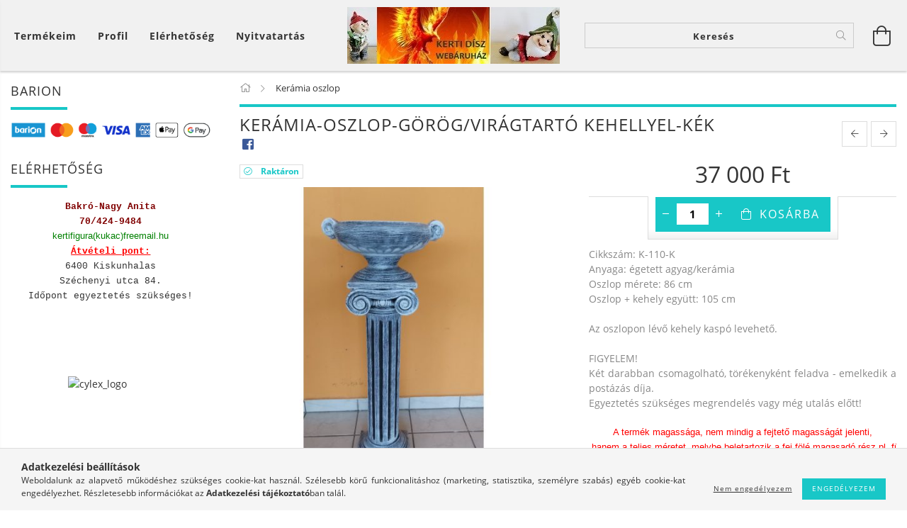

--- FILE ---
content_type: text/html; charset=UTF-8
request_url: https://kertidisz.hu/Keramia-Oszlop-gorog-viragtarto-kehellyel
body_size: 29323
content:
<!DOCTYPE html>
<html lang="hu" lang="hu" class="header-bg">
<head>
    <meta content="width=device-width, initial-scale=1.0" name="viewport">
    <link rel="preload" href="https://kertidisz.hu/!common_design/own/fonts/customicons/custom-icons.woff2" as="font" type="font/woff2" crossorigin>
    <link rel="preload" href="https://kertidisz.hu/!common_design/own/fonts/fontawesome-5.8.1/css/light.min.css" as="style">
    <link rel="stylesheet" href="https://kertidisz.hu/!common_design/own/fonts/fontawesome-5.8.1/css/light.min.css" media="print" onload="this.media='all'">
    <noscript>
        <link rel="stylesheet" href="https://kertidisz.hu/!common_design/own/fonts/fontawesome-5.8.1/css/light.min.css" />
    </noscript>
    <link rel="preload" href="https://kertidisz.hu/!common_design/own/fonts/opensans/OpenSans-Bold.woff2" as="font" type="font/woff2" crossorigin>
    <link rel="preload" href="https://kertidisz.hu/!common_design/own/fonts/opensans/OpenSans-Regular.woff2" as="font" type="font/woff2" crossorigin>

    <meta charset="utf-8">
<meta name="keywords" content="Kerámia-Oszlop-görög/virágtartó kehellyel-kék, kerti díszek, életnagyságú állat, kerti dísz, fejhető tehén, vadállat, Betlehem szobor, Húsvéti dekoráció, kerti figura, kerti törpe,kerti dekoráció, szo">
<meta name="description" content="Kerámia-Oszlop-görög/virágtartó kehellyel-kék, Cikkszám: K-110-K Anyaga: égetett agyag/kerámia Oszlop mérete: 86 cm Oszlop + kehely együtt: 105 cm Az oszlopon l">
<meta name="robots" content="index, follow">
<meta http-equiv="X-UA-Compatible" content="IE=Edge">
<meta property="og:site_name" content="Kerti dísz webáruház" />
<meta property="og:title" content="Kerámia-Oszlop-görög/virágtartó kehellyel-kék - Kiskunhalas,">
<meta property="og:description" content="Kerámia-Oszlop-görög/virágtartó kehellyel-kék, Cikkszám: K-110-K Anyaga: égetett agyag/kerámia Oszlop mérete: 86 cm Oszlop + kehely együtt: 105 cm Az oszlopon l">
<meta property="og:type" content="product">
<meta property="og:url" content="https://kertidisz.hu/Keramia-Oszlop-gorog-viragtarto-kehellyel">
<meta property="og:image" content="https://kertidisz.hu/img/5470/K-110-k/K-110-k.jpg">
<meta name="google-site-verification" content="sOxnFUw1amWKceqjpHwqC2WEGahJ9CkmhaxNrtwSBqQ">
<meta property="fb:admins" content="61554827356238">
<meta name="dc.title" content="Kerámia-Oszlop-görög/virágtartó kehellyel-kék - Kiskunhalas,">
<meta name="dc.description" content="Kerámia-Oszlop-görög/virágtartó kehellyel-kék, Cikkszám: K-110-K Anyaga: égetett agyag/kerámia Oszlop mérete: 86 cm Oszlop + kehely együtt: 105 cm Az oszlopon l">
<meta name="dc.publisher" content="Kerti dísz webáruház">
<meta name="dc.language" content="hu">
<meta name="mobile-web-app-capable" content="yes">
<meta name="apple-mobile-web-app-capable" content="yes">
<meta name="MobileOptimized" content="320">
<meta name="HandheldFriendly" content="true">

<title>Kerámia-Oszlop-görög/virágtartó kehellyel-kék - Kiskunhalas,</title>


<script>
var service_type="shop";
var shop_url_main="https://kertidisz.hu";
var actual_lang="hu";
var money_len="0";
var money_thousend=" ";
var money_dec=",";
var shop_id=5470;
var unas_design_url="https:"+"/"+"/"+"kertidisz.hu"+"/"+"!common_design"+"/"+"base"+"/"+"001603"+"/";
var unas_design_code='001603';
var unas_base_design_code='1600';
var unas_design_ver=3;
var unas_design_subver=3;
var unas_shop_url='https://kertidisz.hu';
var responsive="yes";
var config_plus=new Array();
config_plus['product_tooltip']=1;
config_plus['cart_redirect']=1;
config_plus['money_type']='Ft';
config_plus['money_type_display']='Ft';
var lang_text=new Array();

var UNAS = UNAS || {};
UNAS.shop={"base_url":'https://kertidisz.hu',"domain":'kertidisz.hu',"username":'kertidisz',"id":5470,"lang":'hu',"currency_type":'Ft',"currency_code":'HUF',"currency_rate":'1',"currency_length":0,"base_currency_length":0,"canonical_url":'https://kertidisz.hu/Keramia-Oszlop-gorog-viragtarto-kehellyel'};
UNAS.design={"code":'001603',"page":'artdet'};
UNAS.api_auth="96cec5695954fd1bb3d0812ace9d69b7";
UNAS.customer={"email":'',"id":0,"group_id":0,"without_registration":0};
UNAS.shop["category_id"]="987638";
UNAS.shop["sku"]="K-110-k";
UNAS.shop["product_id"]="122656654";
UNAS.shop["only_private_customer_can_purchase"] = false;
 

UNAS.text = {
    "button_overlay_close": `Bezár`,
    "popup_window": `Felugró ablak`,
    "list": `lista`,
    "updating_in_progress": `frissítés folyamatban`,
    "updated": `frissítve`,
    "is_opened": `megnyitva`,
    "is_closed": `bezárva`,
    "deleted": `törölve`,
    "consent_granted": `hozzájárulás megadva`,
    "consent_rejected": `hozzájárulás elutasítva`,
    "field_is_incorrect": `mező hibás`,
    "error_title": `Hiba!`,
    "product_variants": `termék változatok`,
    "product_added_to_cart": `A termék a kosárba került`,
    "product_added_to_cart_with_qty_problem": `A termékből csak [qty_added_to_cart] [qty_unit] került kosárba`,
    "product_removed_from_cart": `A termék törölve a kosárból`,
    "reg_title_name": `Név`,
    "reg_title_company_name": `Cégnév`,
    "number_of_items_in_cart": `Kosárban lévő tételek száma`,
    "cart_is_empty": `A kosár üres`,
    "cart_updated": `A kosár frissült`
};


UNAS.text["delete_from_compare"]= `Törlés összehasonlításból`;
UNAS.text["comparison"]= `Összehasonlítás`;

UNAS.text["delete_from_favourites"]= `Törlés a kedvencek közül`;
UNAS.text["add_to_favourites"]= `Kedvencekhez`;






window.lazySizesConfig=window.lazySizesConfig || {};
window.lazySizesConfig.loadMode=1;
window.lazySizesConfig.loadHidden=false;

window.dataLayer = window.dataLayer || [];
function gtag(){dataLayer.push(arguments)};
gtag('js', new Date());
</script>

<script src="https://kertidisz.hu/!common_packages/jquery/jquery-3.2.1.js?mod_time=1759314983"></script>
<script src="https://kertidisz.hu/!common_packages/jquery/plugins/migrate/migrate.js?mod_time=1759314984"></script>
<script src="https://kertidisz.hu/!common_packages/jquery/plugins/tippy/popper-2.4.4.min.js?mod_time=1759314984"></script>
<script src="https://kertidisz.hu/!common_packages/jquery/plugins/tippy/tippy-bundle.umd.min.js?mod_time=1759314984"></script>
<script src="https://kertidisz.hu/!common_packages/jquery/plugins/autocomplete/autocomplete.js?mod_time=1759314983"></script>
<script src="https://kertidisz.hu/!common_packages/jquery/plugins/cookie/cookie.js?mod_time=1759314984"></script>
<script src="https://kertidisz.hu/!common_packages/jquery/plugins/tools/tools-1.2.7.js?mod_time=1759314984"></script>
<script src="https://kertidisz.hu/!common_packages/jquery/plugins/lazysizes/lazysizes.min.js?mod_time=1759314984"></script>
<script src="https://kertidisz.hu/!common_packages/jquery/plugins/lazysizes/plugins/bgset/ls.bgset.min.js?mod_time=1759314984"></script>
<script src="https://kertidisz.hu/!common_packages/jquery/own/shop_common/exploded/common.js?mod_time=1764831093"></script>
<script src="https://kertidisz.hu/!common_packages/jquery/own/shop_common/exploded/common_overlay.js?mod_time=1759314983"></script>
<script src="https://kertidisz.hu/!common_packages/jquery/own/shop_common/exploded/common_shop_popup.js?mod_time=1759314983"></script>
<script src="https://kertidisz.hu/!common_packages/jquery/own/shop_common/exploded/common_start_checkout.js?mod_time=1759314983"></script>
<script src="https://kertidisz.hu/!common_packages/jquery/own/shop_common/exploded/design_1500.js?mod_time=1759314983"></script>
<script src="https://kertidisz.hu/!common_packages/jquery/own/shop_common/exploded/function_change_address_on_order_methods.js?mod_time=1759314983"></script>
<script src="https://kertidisz.hu/!common_packages/jquery/own/shop_common/exploded/function_check_password.js?mod_time=1759314983"></script>
<script src="https://kertidisz.hu/!common_packages/jquery/own/shop_common/exploded/function_check_zip.js?mod_time=1767692285"></script>
<script src="https://kertidisz.hu/!common_packages/jquery/own/shop_common/exploded/function_compare.js?mod_time=1759314983"></script>
<script src="https://kertidisz.hu/!common_packages/jquery/own/shop_common/exploded/function_customer_addresses.js?mod_time=1759314983"></script>
<script src="https://kertidisz.hu/!common_packages/jquery/own/shop_common/exploded/function_delivery_point_select.js?mod_time=1759314983"></script>
<script src="https://kertidisz.hu/!common_packages/jquery/own/shop_common/exploded/function_favourites.js?mod_time=1759314983"></script>
<script src="https://kertidisz.hu/!common_packages/jquery/own/shop_common/exploded/function_infinite_scroll.js?mod_time=1759314983"></script>
<script src="https://kertidisz.hu/!common_packages/jquery/own/shop_common/exploded/function_language_and_currency_change.js?mod_time=1759314983"></script>
<script src="https://kertidisz.hu/!common_packages/jquery/own/shop_common/exploded/function_param_filter.js?mod_time=1764233415"></script>
<script src="https://kertidisz.hu/!common_packages/jquery/own/shop_common/exploded/function_postsale.js?mod_time=1759314983"></script>
<script src="https://kertidisz.hu/!common_packages/jquery/own/shop_common/exploded/function_product_print.js?mod_time=1759314983"></script>
<script src="https://kertidisz.hu/!common_packages/jquery/own/shop_common/exploded/function_product_subscription.js?mod_time=1759314983"></script>
<script src="https://kertidisz.hu/!common_packages/jquery/own/shop_common/exploded/function_recommend.js?mod_time=1759314983"></script>
<script src="https://kertidisz.hu/!common_packages/jquery/own/shop_common/exploded/function_saved_cards.js?mod_time=1759314983"></script>
<script src="https://kertidisz.hu/!common_packages/jquery/own/shop_common/exploded/function_saved_filter_delete.js?mod_time=1759314983"></script>
<script src="https://kertidisz.hu/!common_packages/jquery/own/shop_common/exploded/function_search_smart_placeholder.js?mod_time=1759314983"></script>
<script src="https://kertidisz.hu/!common_packages/jquery/own/shop_common/exploded/function_vote.js?mod_time=1759314983"></script>
<script src="https://kertidisz.hu/!common_packages/jquery/own/shop_common/exploded/page_cart.js?mod_time=1767791927"></script>
<script src="https://kertidisz.hu/!common_packages/jquery/own/shop_common/exploded/page_customer_addresses.js?mod_time=1768291153"></script>
<script src="https://kertidisz.hu/!common_packages/jquery/own/shop_common/exploded/page_order_checkout.js?mod_time=1759314983"></script>
<script src="https://kertidisz.hu/!common_packages/jquery/own/shop_common/exploded/page_order_details.js?mod_time=1759314983"></script>
<script src="https://kertidisz.hu/!common_packages/jquery/own/shop_common/exploded/page_order_methods.js?mod_time=1760086915"></script>
<script src="https://kertidisz.hu/!common_packages/jquery/own/shop_common/exploded/page_order_return.js?mod_time=1759314983"></script>
<script src="https://kertidisz.hu/!common_packages/jquery/own/shop_common/exploded/page_order_send.js?mod_time=1759314983"></script>
<script src="https://kertidisz.hu/!common_packages/jquery/own/shop_common/exploded/page_order_subscriptions.js?mod_time=1759314983"></script>
<script src="https://kertidisz.hu/!common_packages/jquery/own/shop_common/exploded/page_order_verification.js?mod_time=1759314983"></script>
<script src="https://kertidisz.hu/!common_packages/jquery/own/shop_common/exploded/page_product_details.js?mod_time=1759314983"></script>
<script src="https://kertidisz.hu/!common_packages/jquery/own/shop_common/exploded/page_product_list.js?mod_time=1759314983"></script>
<script src="https://kertidisz.hu/!common_packages/jquery/own/shop_common/exploded/page_product_reviews.js?mod_time=1759314983"></script>
<script src="https://kertidisz.hu/!common_packages/jquery/own/shop_common/exploded/page_reg.js?mod_time=1759314983"></script>
<script src="https://kertidisz.hu/!common_packages/jquery/plugins/hoverintent/hoverintent.js?mod_time=1759314984"></script>
<script src="https://kertidisz.hu/!common_packages/jquery/own/shop_tooltip/shop_tooltip.js?mod_time=1759314983"></script>
<script src="https://kertidisz.hu/!common_packages/jquery/plugins/responsive_menu/responsive_menu-unas.js?mod_time=1759314984"></script>
<script src="https://kertidisz.hu/!common_packages/jquery/plugins/slick/slick.min.js?mod_time=1759314984"></script>
<script src="https://kertidisz.hu/!common_design/base/001600/main.js?mod_time=1759314986"></script>
<script src="https://kertidisz.hu/!common_packages/jquery/plugins/photoswipe/photoswipe.min.js?mod_time=1759314984"></script>
<script src="https://kertidisz.hu/!common_packages/jquery/plugins/photoswipe/photoswipe-ui-default.min.js?mod_time=1759314984"></script>

<link href="https://kertidisz.hu/temp/shop_5470_4deba0eb3af5eb58719734767e363dfe.css?mod_time=1769013369" rel="stylesheet" type="text/css">

<link href="https://kertidisz.hu/Keramia-Oszlop-gorog-viragtarto-kehellyel" rel="canonical">
<link href="https://kertidisz.hu/shop_ordered/5470/design_pic/favicon.ico" rel="shortcut icon">
<script>
        var google_consent=1;
    
        gtag('consent', 'default', {
           'ad_storage': 'denied',
           'ad_user_data': 'denied',
           'ad_personalization': 'denied',
           'analytics_storage': 'denied',
           'functionality_storage': 'denied',
           'personalization_storage': 'denied',
           'security_storage': 'granted'
        });

    
        gtag('consent', 'update', {
           'ad_storage': 'denied',
           'ad_user_data': 'denied',
           'ad_personalization': 'denied',
           'analytics_storage': 'denied',
           'functionality_storage': 'denied',
           'personalization_storage': 'denied',
           'security_storage': 'granted'
        });

        </script>
    <script async src="https://www.googletagmanager.com/gtag/js?id=G-QBLK0Z6XD7"></script>    <script>
    gtag('config', 'G-QBLK0Z6XD7');

        </script>
        <script>
    var google_analytics=1;

                gtag('event', 'view_item', {
              "currency": "HUF",
              "value": '37000',
              "items": [
                  {
                      "item_id": "K-110-k",
                      "item_name": "Kerámia-Oszlop-görög/virágtartó kehellyel-kék",
                      "item_category": "Kerámia oszlop",
                      "price": '37000'
                  }
              ],
              'non_interaction': true
            });
               </script>
       <script>
        var google_ads=1;

                gtag('event','remarketing', {
            'ecomm_pagetype': 'product',
            'ecomm_prodid': ["K-110-k"],
            'ecomm_totalvalue': 37000        });
            </script>
    <script>
(function(i,s,o,g,r,a,m){i['BarionAnalyticsObject']=r;i[r]=i[r]||function(){
    (i[r].q=i[r].q||[]).push(arguments)},i[r].l=1*new Date();a=s.createElement(o),
    m=s.getElementsByTagName(o)[0];a.async=1;a.src=g;m.parentNode.insertBefore(a,m)
})(window, document, 'script', 'https://pixel.barion.com/bp.js', 'bp');
                    
bp('init', 'addBarionPixelId', 'BP-pBMdX3XoK4-34');
</script>
<noscript><img height='1' width='1' style='display:none' alt='' src='https://pixel.barion.com/a.gif?__ba_pixel_id=BP-pBMdX3XoK4-34&ev=contentView&noscript=1'/></noscript>
<script>
$(document).ready(function () {
     UNAS.onGrantConsent(function(){
         bp('consent', 'grantConsent');
     });
     
     UNAS.onRejectConsent(function(){
         bp('consent', 'rejectConsent');
     });

     var contentViewProperties = {
         'currency': 'HUF',
         'quantity': 1,
         'unit': 'db',
         'unitPrice': 37000,
         'category': 'Kerámia oszlop',
         'imageUrl': 'https://kertidisz.hu/img/5470/K-110-k/490x490,r/K-110-k.jpg?time=1698879440',
         'name': 'Kerámia-Oszlop-görög/virágtartó kehellyel-kék',
         'contentType': 'Product',
         'id': 'K-110-k',
     }
     bp('track', 'contentView', contentViewProperties);

     UNAS.onChangeVariant(function(event,params){
         var variant = '';
         if (typeof params.variant_list1!=='undefined') variant+=params.variant_list1;
         if (typeof params.variant_list2!=='undefined') variant+='|'+params.variant_list2;
         if (typeof params.variant_list3!=='undefined') variant+='|'+params.variant_list3;
         var customizeProductProperties = {
            'contentType': 'Product',
            'currency': 'HUF',
            'id': params.sku,
            'name': 'Kerámia-Oszlop-görög/virágtartó kehellyel-kék',
            'unit': 'db',
            'unitPrice': 37000,
            'variant': variant,
            'list': 'ProductPage'
        }
        bp('track', 'customizeProduct', customizeProductProperties);
     });

     UNAS.onAddToCart(function(event,params){
         var variant = '';
         if (typeof params.variant_list1!=='undefined') variant+=params.variant_list1;
         if (typeof params.variant_list2!=='undefined') variant+='|'+params.variant_list2;
         if (typeof params.variant_list3!=='undefined') variant+='|'+params.variant_list3;
         var addToCartProperties = {
             'contentType': 'Product',
             'currency': 'HUF',
             'id': params.sku,
             'name': params.name,
             'quantity': parseFloat(params.qty_add),
             'totalItemPrice': params.qty*params.price,
             'unit': params.unit,
             'unitPrice': parseFloat(params.price),
             'category': params.category,
             'variant': variant
         };
         bp('track', 'addToCart', addToCartProperties);
     });

     UNAS.onClickProduct(function(event,params){
         UNAS.getProduct(function(result) {
             if (result.name!=undefined) {
                 var clickProductProperties  = {
                     'contentType': 'Product',
                     'currency': 'HUF',
                     'id': params.sku,
                     'name': result.name,
                     'unit': result.unit,
                     'unitPrice': parseFloat(result.unit_price),
                     'quantity': 1
                 }
                 bp('track', 'clickProduct', clickProductProperties );
             }
         },params);
     });

UNAS.onRemoveFromCart(function(event,params){
     bp('track', 'removeFromCart', {
         'contentType': 'Product',
         'currency': 'HUF',
         'id': params.sku,
         'name': params.name,
         'quantity': params.qty,
         'totalItemPrice': params.price * params.qty,
         'unit': params.unit,
         'unitPrice': parseFloat(params.price),
         'list': 'BasketPage'
     });
});

});
</script>
    
    
    




    
    <style>
        
            
                
                    .header_logo-img {
                        position: absolute;
                        left: 0;
                        right: 0;
                        bottom: 0;
                        top: 0;
                        margin: 0 auto;
                    }
                    .header_logo-img-wrapper {
                        padding-top: calc(80 / 300 * 100%);
                        position: relative;
                    }
                    .header_logo {
                        width: 300px;
                        margin-left: auto;
                        margin-right: auto;
                    }
                    
                        @media (max-width: 1023.8px) {
                            .header_logo-img-wrapper {
                                padding-top: calc(80 / 300 * 100%);
                            }
                            .header_logo {
                                width: 300px;
                            }
                        }
                    
                    
                        @media (max-width: 767.8px){
                            .header_logo-img-wrapper {
                                padding-top: calc(80 / 300 * 100%);
                            }
                            .header_logo {
                                width: 300px;
                            }
                        }
                    
                    
                        @media (max-width: 479.8px){
                            .header_logo-img-wrapper {
                                padding-top: calc(50 / 150 * 100%);
                            }
                            .header_logo {
                                width: 150px;
                            }
                        }
                    
                
            
        
    </style>
    

    

    
    
    
    
    
    
    
</head>

<body class='design_ver3 design_subver1 design_subver2 design_subver3' id="ud_shop_artdet">
    <div id="fb-root"></div>
    <script>
        window.fbAsyncInit = function() {
            FB.init({
                xfbml            : true,
                version          : 'v22.0'
            });
        };
    </script>
    <script async defer crossorigin="anonymous" src="https://connect.facebook.net/hu_HU/sdk.js"></script>
    <div id="image_to_cart" style="display:none; position:absolute; z-index:100000;"></div>
<div class="overlay_common overlay_warning" id="overlay_cart_add"></div>
<script>$(document).ready(function(){ overlay_init("cart_add",{"onBeforeLoad":false}); });</script>
<div id="overlay_login_outer"></div>	
	<script>
	$(document).ready(function(){
	    var login_redir_init="";

		$("#overlay_login_outer").overlay({
			onBeforeLoad: function() {
                var login_redir_temp=login_redir_init;
                if (login_redir_act!="") {
                    login_redir_temp=login_redir_act;
                    login_redir_act="";
                }

									$.ajax({
						type: "GET",
						async: true,
						url: "https://kertidisz.hu/shop_ajax/ajax_popup_login.php",
						data: {
							shop_id:"5470",
							lang_master:"hu",
                            login_redir:login_redir_temp,
							explicit:"ok",
							get_ajax:"1"
						},
						success: function(data){
							$("#overlay_login_outer").html(data);
							if (unas_design_ver >= 5) $("#overlay_login_outer").modal('show');
							$('#overlay_login1 input[name=shop_pass_login]').keypress(function(e) {
								var code = e.keyCode ? e.keyCode : e.which;
								if(code.toString() == 13) {		
									document.form_login_overlay.submit();		
								}	
							});	
						}
					});
								},
			top: 50,
			mask: {
	color: "#000000",
	loadSpeed: 200,
	maskId: "exposeMaskOverlay",
	opacity: 0.7
},
			closeOnClick: (config_plus['overlay_close_on_click_forced'] === 1),
			onClose: function(event, overlayIndex) {
				$("#login_redir").val("");
			},
			load: false
		});
		
			});
	function overlay_login() {
		$(document).ready(function(){
			$("#overlay_login_outer").overlay().load();
		});
	}
	function overlay_login_remind() {
        if (unas_design_ver >= 5) {
            $("#overlay_remind").overlay().load();
        } else {
            $(document).ready(function () {
                $("#overlay_login_outer").overlay().close();
                setTimeout('$("#overlay_remind").overlay().load();', 250);
            });
        }
	}

    var login_redir_act="";
    function overlay_login_redir(redir) {
        login_redir_act=redir;
        $("#overlay_login_outer").overlay().load();
    }
	</script>  
	<div class="overlay_common overlay_info" id="overlay_remind"></div>
<script>$(document).ready(function(){ overlay_init("remind",[]); });</script>

	<script>
    	function overlay_login_error_remind() {
		$(document).ready(function(){
			load_login=0;
			$("#overlay_error").overlay().close();
			setTimeout('$("#overlay_remind").overlay().load();', 250);	
		});
	}
	</script>  
	<div class="overlay_common overlay_info" id="overlay_newsletter"></div>
<script>$(document).ready(function(){ overlay_init("newsletter",[]); });</script>

<script>
function overlay_newsletter() {
    $(document).ready(function(){
        $("#overlay_newsletter").overlay().load();
    });
}
</script>
<div class="overlay_common overlay_error" id="overlay_script"></div>
<script>$(document).ready(function(){ overlay_init("script",[]); });</script>
    <script>
    $(document).ready(function() {
        $.ajax({
            type: "GET",
            url: "https://kertidisz.hu/shop_ajax/ajax_stat.php",
            data: {master_shop_id:"5470",get_ajax:"1"}
        });
    });
    </script>
    

<div id="container" class="page_shop_artdet_K_110_k page-box logo-resizer-v2">
	

    <header class="header js-header">
        <div class="header-inner row align-items-center justify-content-center container-custom-1 usn">
            <div class="header-left col-auto col-lg-4 col-xl order-2 order-sm-1 px-0 d-flex align-self-stretch">
                <div class="cat-box-col flex-y-center">
                    <div class="cat-box js-dropdown-container">
                        <button class="cat-box__btn cat-box__btn--desktop header-btn js-dropdown--btn dropdown--btn d-none d-xl-block" aria-label="Kosár megtekintése">
                            <span class="cat-box__btn-text header-btn-text">Termékeim</span>
                        </button>
                        <div class="cat-box__dropdown dropdown--content js-dropdown--content dropdown--content-l px-0">
                            <div class="cat-box--desktop">
                                


<div class='cat-box__items py-3'>
    
        <div class='cat-box__item cat-box__item-level-0 is-spec-item js-cat-menu-new'>
            <div class="row no-gutters">
				
                <div class="col">
                    <div class="cat-box__name-wrap pl-3">
                        <a class="cat-box__name" href="https://kertidisz.hu/shop_artspec.php?artspec=2"
                            
                        >
                            <div class="row no-gutters align-items-center position-relative pr-5">
                                <div class="col">
                                    <div class="cat-box__name-text line-clamp--3-12">Újdonság</div>
                                </div>
                                
                            </div>
                        </a>
                    </div>
                </div>
            </div>

        
        </div>
    
        <div class='cat-box__item cat-box__item-level-0 is-spec-item js-cat-menu-akcio'>
            <div class="row no-gutters">
				
                <div class="col">
                    <div class="cat-box__name-wrap pl-3">
                        <a class="cat-box__name" href="https://kertidisz.hu/akcios_termekek"
                            
                        >
                            <div class="row no-gutters align-items-center position-relative pr-5">
                                <div class="col">
                                    <div class="cat-box__name-text line-clamp--3-12">Akció</div>
                                </div>
                                
                            </div>
                        </a>
                    </div>
                </div>
            </div>

        
        </div>
    
        <div class='cat-box__item cat-box__item-level-0 js-cat-menu-343951'>
            <div class="row no-gutters">
				
				<div class="col-auto">
					<div class="cat-box__img-wrap d-none">
						<a href="https://kertidisz.hu/spl/343951/SOLAR-lampa-LED-figura" class="text_normal" title="SOLAR lámpa/LED figura"><img src="https://kertidisz.hu/img/5470/catpic_343951/50x50,r/343951.jpg?time=1617992651" alt="SOLAR lámpa/LED figura" title="SOLAR lámpa/LED figura" /></a>
					</div>
				</div>
				
                <div class="col">
                    <div class="cat-box__name-wrap pl-3">
                        <a class="cat-box__name" href="https://kertidisz.hu/spl/343951/SOLAR-lampa-LED-figura"
                            
                        >
                            <div class="row no-gutters align-items-center position-relative pr-5">
                                <div class="col">
                                    <div class="cat-box__name-text line-clamp--3-12">SOLAR lámpa/LED figura</div>
                                </div>
                                
                            </div>
                        </a>
                    </div>
                </div>
            </div>

        
        </div>
    
        <div class='cat-box__item cat-box__item-level-0 has-item js-cat-menu-314932'>
            <div class="row no-gutters">
				
				<div class="col-auto">
					<div class="cat-box__img-wrap d-none">
						<a href="https://kertidisz.hu/buddha" class="text_normal" title="Buddha"><img src="https://kertidisz.hu/img/5470/catpic_314932/50x50,r/314932.jpg?time=1508874529" alt="Buddha" title="Buddha" /></a>
					</div>
				</div>
				
                <div class="col">
                    <div class="cat-box__name-wrap pl-3">
                        <a class="cat-box__name" href="https://kertidisz.hu/buddha"
                            
                        >
                            <div class="row no-gutters align-items-center position-relative pr-5">
                                <div class="col">
                                    <div class="cat-box__name-text line-clamp--3-12">Buddha</div>
                                </div>
                                
                                <div class="cat-box__icon">
                                    <div class="icon--chevron-right icon--md line-height-1"></div>
                                </div>
                                
                            </div>
                        </a>
                    </div>
                </div>
            </div>

        
            <div class="cat-box__level-0 bg-white drop-shadow-b border-top border-top-2 border-primary p-4 ">

                <div class="cat-box__level-0-inner h-100 d-flex flex-column position-relative">
                    <a class="cat-box__pic-name d-block" href="https://kertidisz.hu/buddha">
                        <div class="d-flex align-items-center border-bottom border-primary pb-3">
                            
                            <div class="col-fix-1">
                                <div class="cat-box__img-wrap product-img-wrapper">
                                    <img class="cat-box__img lazyload product-img" src="https://kertidisz.hu/main_pic/space.gif" data-src="https://kertidisz.hu/img/5470/catpic_314932/50x50,r/314932.jpg?time=1508874529" data-srcset="https://kertidisz.hu/img/5470/catpic_314932/100x100,r/314932.jpg?time=1508874529 2x"  alt="Buddha" width="50" height="50">
                                </div>
                            </div>
                            
                            <div class="col">
                                <div class="cat-box__level-0-name mb-0 h3">
                                    Buddha
                                    
                                </div>
                            </div>
                        </div>
                    </a>

                    <div class="cat-box__inner-levels clearfix pt-4">
                        
<div class="cat-box__level-1 mb-3">
    <a class="cat-box__level-1-name d-inline-block line-height-12 js-cat-menu-100683" href="https://kertidisz.hu/spl/100683/burmai-nepali-es-tibeti">
        burmai-nepáli és tibeti

        
    </a>
    
</div>

<div class="cat-box__level-1 mb-3">
    <a class="cat-box__level-1-name d-inline-block line-height-12 js-cat-menu-517142" href="https://kertidisz.hu/spl/517142/thai-Buddha">
        thai Buddha

        
    </a>
    
</div>

<div class="cat-box__level-1 mb-3">
    <a class="cat-box__level-1-name d-inline-block line-height-12 js-cat-menu-199879" href="https://kertidisz.hu/spl/199879/kinai-Buddha">
        kínai Buddha

        
    </a>
    
</div>

                    </div>

                    
                </div>

            </div>
        
        </div>
    
        <div class='cat-box__item cat-box__item-level-0 has-item js-cat-menu-840245'>
            <div class="row no-gutters">
				
				<div class="col-auto">
					<div class="cat-box__img-wrap d-none">
						<a href="https://kertidisz.hu/egyiptomi" class="text_normal" title="Egyiptomi szobor"><img src="https://kertidisz.hu/img/5470/catpic_840245/50x50,r/840245.jpg?time=1620468378" alt="Egyiptomi szobor" title="Egyiptomi szobor" /></a>
					</div>
				</div>
				
                <div class="col">
                    <div class="cat-box__name-wrap pl-3">
                        <a class="cat-box__name" href="https://kertidisz.hu/egyiptomi"
                            
                        >
                            <div class="row no-gutters align-items-center position-relative pr-5">
                                <div class="col">
                                    <div class="cat-box__name-text line-clamp--3-12">Egyiptomi szobor</div>
                                </div>
                                
                                <div class="cat-box__icon">
                                    <div class="icon--chevron-right icon--md line-height-1"></div>
                                </div>
                                
                            </div>
                        </a>
                    </div>
                </div>
            </div>

        
            <div class="cat-box__level-0 bg-white drop-shadow-b border-top border-top-2 border-primary p-4 ">

                <div class="cat-box__level-0-inner h-100 d-flex flex-column position-relative">
                    <a class="cat-box__pic-name d-block" href="https://kertidisz.hu/egyiptomi">
                        <div class="d-flex align-items-center border-bottom border-primary pb-3">
                            
                            <div class="col-fix-1">
                                <div class="cat-box__img-wrap product-img-wrapper">
                                    <img class="cat-box__img lazyload product-img" src="https://kertidisz.hu/main_pic/space.gif" data-src="https://kertidisz.hu/img/5470/catpic_840245/50x50,r/840245.jpg?time=1620468378" data-srcset="https://kertidisz.hu/img/5470/catpic_840245/100x100,r/840245.jpg?time=1620468378 2x"  alt="Egyiptomi szobor" width="50" height="50">
                                </div>
                            </div>
                            
                            <div class="col">
                                <div class="cat-box__level-0-name mb-0 h3">
                                    Egyiptomi szobor
                                    
                                </div>
                            </div>
                        </div>
                    </a>

                    <div class="cat-box__inner-levels clearfix pt-4">
                        
<div class="cat-box__level-1 mb-3">
    <a class="cat-box__level-1-name d-inline-block line-height-12 js-cat-menu-341755" href="https://kertidisz.hu/spl/341755/Farao">
        Fáraó

        
    </a>
    
</div>

<div class="cat-box__level-1 mb-3">
    <a class="cat-box__level-1-name d-inline-block line-height-12 js-cat-menu-148304" href="https://kertidisz.hu/spl/148304/Faraono">
        Fáraónő

        
    </a>
    
</div>

<div class="cat-box__level-1 mb-3">
    <a class="cat-box__level-1-name d-inline-block line-height-12 js-cat-menu-102684" href="https://kertidisz.hu/spl/102684/Anubisz-Sakal">
        Anubisz-Sakál

        
    </a>
    
</div>

<div class="cat-box__level-1 mb-3">
    <a class="cat-box__level-1-name d-inline-block line-height-12 js-cat-menu-663163" href="https://kertidisz.hu/spl/663163/Basztet-Macska">
        Básztet-Macska

        
    </a>
    
</div>

<div class="cat-box__level-1 mb-3">
    <a class="cat-box__level-1-name d-inline-block line-height-12 js-cat-menu-784276" href="https://kertidisz.hu/Istenek">
        Istenek

        
    </a>
    
</div>

<div class="cat-box__level-1 mb-3">
    <a class="cat-box__level-1-name d-inline-block line-height-12 js-cat-menu-587917" href="https://kertidisz.hu/spl/587917/Kobra">
        Kobra

        
    </a>
    
</div>

                    </div>

                    
                </div>

            </div>
        
        </div>
    
        <div class='cat-box__item cat-box__item-level-0 has-item js-cat-menu-672532'>
            <div class="row no-gutters">
				
				<div class="col-auto">
					<div class="cat-box__img-wrap d-none">
						<a href="https://kertidisz.hu/allatfigura" class="text_normal" title="Állatfigura"><img src="https://kertidisz.hu/img/5470/catpic_672532/50x50,r/672532.jpg?time=1704398189" alt="Állatfigura" title="Állatfigura" /></a>
					</div>
				</div>
				
                <div class="col">
                    <div class="cat-box__name-wrap pl-3">
                        <a class="cat-box__name" href="https://kertidisz.hu/allatfigura"
                            
                        >
                            <div class="row no-gutters align-items-center position-relative pr-5">
                                <div class="col">
                                    <div class="cat-box__name-text line-clamp--3-12">Állatfigura</div>
                                </div>
                                
                                <div class="cat-box__icon">
                                    <div class="icon--chevron-right icon--md line-height-1"></div>
                                </div>
                                
                            </div>
                        </a>
                    </div>
                </div>
            </div>

        
            <div class="cat-box__level-0 bg-white drop-shadow-b border-top border-top-2 border-primary p-4 ">

                <div class="cat-box__level-0-inner h-100 d-flex flex-column position-relative">
                    <a class="cat-box__pic-name d-block" href="https://kertidisz.hu/allatfigura">
                        <div class="d-flex align-items-center border-bottom border-primary pb-3">
                            
                            <div class="col-fix-1">
                                <div class="cat-box__img-wrap product-img-wrapper">
                                    <img class="cat-box__img lazyload product-img" src="https://kertidisz.hu/main_pic/space.gif" data-src="https://kertidisz.hu/img/5470/catpic_672532/50x50,r/672532.jpg?time=1704398189" data-srcset="https://kertidisz.hu/img/5470/catpic_672532/100x100,r/672532.jpg?time=1704398189 2x"  alt="Állatfigura" width="50" height="50">
                                </div>
                            </div>
                            
                            <div class="col">
                                <div class="cat-box__level-0-name mb-0 h3">
                                    Állatfigura
                                    
                                </div>
                            </div>
                        </div>
                    </a>

                    <div class="cat-box__inner-levels clearfix pt-4">
                        
<div class="cat-box__level-1 mb-3">
    <a class="cat-box__level-1-name d-inline-block line-height-12 js-cat-menu-159291" href="https://kertidisz.hu/allatfigura/haziallat">
        HÁZIÁLLATOK

        
    </a>
    
        



<div class="cat-box__level-2 pl-2">

    
        <a class="cat-box__level-2-name line-height-12 d-block js-cat-menu-225651" href="https://kertidisz.hu/allatfigura/haziallat/kutya">kutya</a>
    
        <a class="cat-box__level-2-name line-height-12 d-block js-cat-menu-336200" href="https://kertidisz.hu/kacsa-liba"> kacsa, liba</a>
    
        <a class="cat-box__level-2-name line-height-12 d-block js-cat-menu-974988" href="https://kertidisz.hu/kakas-tyuk">kakas, tyúk, pulyka</a>
    
        <a class="cat-box__level-2-name line-height-12 d-block js-cat-menu-254702" href="https://kertidisz.hu/birkak">birka</a>
    
        <a class="cat-box__level-2-name line-height-12 d-block js-cat-menu-541664" href="https://kertidisz.hu/spl/541664/kecske">kecske</a>
    

    
        <a class="cat-box__more-btn text-muted btn--text d-block icon--a-chevron-right icon--sm" href="https://kertidisz.hu/allatfigura/haziallat">Több</a>
    

</div>

    
</div>

<div class="cat-box__level-1 mb-3">
    <a class="cat-box__level-1-name d-inline-block line-height-12 js-cat-menu-510285" href="https://kertidisz.hu/sct/510285/ERDEI-ALLATOK">
        ERDEI ÁLLATOK

        
    </a>
    
        



<div class="cat-box__level-2 pl-2">

    
        <a class="cat-box__level-2-name line-height-12 d-block js-cat-menu-211981" href="https://kertidisz.hu/beka-teknos">béka, teknős</a>
    
        <a class="cat-box__level-2-name line-height-12 d-block js-cat-menu-223255" href="https://kertidisz.hu/spl/223255/csiga">csiga</a>
    
        <a class="cat-box__level-2-name line-height-12 d-block js-cat-menu-789733" href="https://kertidisz.hu/spl/789733/borz-medve">borz, medve</a>
    
        <a class="cat-box__level-2-name line-height-12 d-block js-cat-menu-999248" href="https://kertidisz.hu/mokus-sun">mókus, sün</a>
    
        <a class="cat-box__level-2-name line-height-12 d-block js-cat-menu-928515" href="https://kertidisz.hu/spl/928515/nyul">nyúl</a>
    

    
        <a class="cat-box__more-btn text-muted btn--text d-block icon--a-chevron-right icon--sm" href="https://kertidisz.hu/sct/510285/ERDEI-ALLATOK">Több</a>
    

</div>

    
</div>

<div class="cat-box__level-1 mb-3">
    <a class="cat-box__level-1-name d-inline-block line-height-12 js-cat-menu-253447" href="https://kertidisz.hu/sct/253447/VADALLATOK">
        VADÁLLATOK

        
    </a>
    
        



<div class="cat-box__level-2 pl-2">

    
        <a class="cat-box__level-2-name line-height-12 d-block js-cat-menu-253043" href="https://kertidisz.hu/spl/253043/elefant">elefánt</a>
    
        <a class="cat-box__level-2-name line-height-12 d-block js-cat-menu-926201" href="https://kertidisz.hu/spl/926201/majom">majom</a>
    
        <a class="cat-box__level-2-name line-height-12 d-block js-cat-menu-266276" href="https://kertidisz.hu/spl/266276/oroszlan">oroszlán</a>
    
        <a class="cat-box__level-2-name line-height-12 d-block js-cat-menu-513789" href="https://kertidisz.hu/spl/513789/tigris-es-nagymacskak">tigris és nagymacskák</a>
    
        <a class="cat-box__level-2-name line-height-12 d-block js-cat-menu-414375" href="https://kertidisz.hu/vadallat-teve-zebra-zsiraf">teve, zebra, zsiráf</a>
    

    
        <a class="cat-box__more-btn text-muted btn--text d-block icon--a-chevron-right icon--sm" href="https://kertidisz.hu/sct/253447/VADALLATOK">Több</a>
    

</div>

    
</div>

<div class="cat-box__level-1 mb-3">
    <a class="cat-box__level-1-name d-inline-block line-height-12 js-cat-menu-717644" href="https://kertidisz.hu/sct/717644/MADARAK">
        MADARAK

        
    </a>
    
        



<div class="cat-box__level-2 pl-2">

    
        <a class="cat-box__level-2-name line-height-12 d-block js-cat-menu-773360" href="https://kertidisz.hu/spl/773360/bagoly">bagoly</a>
    
        <a class="cat-box__level-2-name line-height-12 d-block js-cat-menu-966997" href="https://kertidisz.hu/spl/966997/kis-madarak">kis madarak</a>
    
        <a class="cat-box__level-2-name line-height-12 d-block js-cat-menu-782195" href="https://kertidisz.hu/madarak/golya-hattyu-szurkegem">gólya, szürkegém, vadkacsa</a>
    
        <a class="cat-box__level-2-name line-height-12 d-block js-cat-menu-322392" href="https://kertidisz.hu/spl/322392/sas-facan">sas, fácán</a>
    

    

</div>

    
</div>

                    </div>

                    
                </div>

            </div>
        
        </div>
    
        <div class='cat-box__item cat-box__item-level-0 has-item js-cat-menu-565321'>
            <div class="row no-gutters">
				
				<div class="col-auto">
					<div class="cat-box__img-wrap d-none">
						<a href="https://kertidisz.hu/kertitorpe" class="text_normal" title="Kerti törpe"><img src="https://kertidisz.hu/img/5470/catpic_565321/50x50,r/565321.jpg?time=1704140639" alt="Kerti törpe" title="Kerti törpe" /></a>
					</div>
				</div>
				
                <div class="col">
                    <div class="cat-box__name-wrap pl-3">
                        <a class="cat-box__name" href="https://kertidisz.hu/kertitorpe"
                            
                        >
                            <div class="row no-gutters align-items-center position-relative pr-5">
                                <div class="col">
                                    <div class="cat-box__name-text line-clamp--3-12">Kerti törpe</div>
                                </div>
                                
                                <div class="cat-box__icon">
                                    <div class="icon--chevron-right icon--md line-height-1"></div>
                                </div>
                                
                            </div>
                        </a>
                    </div>
                </div>
            </div>

        
            <div class="cat-box__level-0 bg-white drop-shadow-b border-top border-top-2 border-primary p-4 has-banner">

                <div class="cat-box__level-0-inner h-100 d-flex flex-column position-relative">
                    <a class="cat-box__pic-name d-block" href="https://kertidisz.hu/kertitorpe">
                        <div class="d-flex align-items-center border-bottom border-primary pb-3">
                            
                            <div class="col-fix-1">
                                <div class="cat-box__img-wrap product-img-wrapper">
                                    <img class="cat-box__img lazyload product-img" src="https://kertidisz.hu/main_pic/space.gif" data-src="https://kertidisz.hu/img/5470/catpic_565321/50x50,r/565321.jpg?time=1704140639" data-srcset="https://kertidisz.hu/img/5470/catpic_565321/100x100,r/565321.jpg?time=1704140639 2x"  alt="Kerti törpe" width="50" height="50">
                                </div>
                            </div>
                            
                            <div class="col">
                                <div class="cat-box__level-0-name mb-0 h3">
                                    Kerti törpe
                                    
                                </div>
                            </div>
                        </div>
                    </a>

                    <div class="cat-box__inner-levels clearfix pt-4">
                        
<div class="cat-box__level-1 mb-3">
    <a class="cat-box__level-1-name d-inline-block line-height-12 js-cat-menu-837206" href="https://kertidisz.hu/spl/837206/Kicsi-kerti-torpe-40cm-alatt">
        Kicsi kerti törpe-40cm alatt

        
    </a>
    
</div>

<div class="cat-box__level-1 mb-3">
    <a class="cat-box__level-1-name d-inline-block line-height-12 js-cat-menu-817403" href="https://kertidisz.hu/kertitorpe/torpe-kicsi">
        Közepes kerti törpe-55cm alatt

        
    </a>
    
</div>

<div class="cat-box__level-1 mb-3">
    <a class="cat-box__level-1-name d-inline-block line-height-12 js-cat-menu-274899" href="https://kertidisz.hu/kertitorpe/torpe-nagy">
        Nagy kerti törpe-55cm felett

        
    </a>
    
</div>

<div class="cat-box__level-1 mb-3">
    <a class="cat-box__level-1-name d-inline-block line-height-12 js-cat-menu-901729" href="https://kertidisz.hu/spl/901729/Lampas-kerti-torpe">
        Lámpás kerti törpe

        
    </a>
    
</div>

                    </div>

                    
                        <div class="cat-box__banner"><p style="text-align: justify;"></p>
<p style="text-align: justify;"><span style="color: #993300; font-family: arial,helvetica,sans-serif; font-size: 12pt;"><span style="font-size: 10pt; color: #800000;"></span></span></p></div>
                    
                </div>

            </div>
        
        </div>
    
        <div class='cat-box__item cat-box__item-level-0 js-cat-menu-832004'>
            <div class="row no-gutters">
				
				<div class="col-auto">
					<div class="cat-box__img-wrap d-none">
						<a href="https://kertidisz.hu/angyal" class="text_normal" title="Angyal"><img src="https://kertidisz.hu/img/5470/catpic_832004/50x50,r/832004.jpg?time=1620468638" alt="Angyal" title="Angyal" /></a>
					</div>
				</div>
				
                <div class="col">
                    <div class="cat-box__name-wrap pl-3">
                        <a class="cat-box__name" href="https://kertidisz.hu/angyal"
                            
                        >
                            <div class="row no-gutters align-items-center position-relative pr-5">
                                <div class="col">
                                    <div class="cat-box__name-text line-clamp--3-12">Angyal</div>
                                </div>
                                
                            </div>
                        </a>
                    </div>
                </div>
            </div>

        
        </div>
    
        <div class='cat-box__item cat-box__item-level-0 js-cat-menu-455943'>
            <div class="row no-gutters">
				
				<div class="col-auto">
					<div class="cat-box__img-wrap d-none">
						<a href="https://kertidisz.hu/spl/455943/Jezus" class="text_normal" title="Jézus"><img src="https://kertidisz.hu/img/5470/catpic_455943/50x50,r/455943.jpg?time=1620468537" alt="Jézus" title="Jézus" /></a>
					</div>
				</div>
				
                <div class="col">
                    <div class="cat-box__name-wrap pl-3">
                        <a class="cat-box__name" href="https://kertidisz.hu/spl/455943/Jezus"
                            
                        >
                            <div class="row no-gutters align-items-center position-relative pr-5">
                                <div class="col">
                                    <div class="cat-box__name-text line-clamp--3-12">Jézus</div>
                                </div>
                                
                            </div>
                        </a>
                    </div>
                </div>
            </div>

        
        </div>
    
        <div class='cat-box__item cat-box__item-level-0 has-item js-cat-menu-433119'>
            <div class="row no-gutters">
				
				<div class="col-auto">
					<div class="cat-box__img-wrap d-none">
						<a href="https://kertidisz.hu/fagyi" class="text_normal" title="Fagylalt dekoráció"><img src="https://kertidisz.hu/img/5470/catpic_433119/50x50,r/433119.jpg?time=1704401123" alt="Fagylalt dekoráció" title="Fagylalt dekoráció" /></a>
					</div>
				</div>
				
                <div class="col">
                    <div class="cat-box__name-wrap pl-3">
                        <a class="cat-box__name" href="https://kertidisz.hu/fagyi"
                            
                        >
                            <div class="row no-gutters align-items-center position-relative pr-5">
                                <div class="col">
                                    <div class="cat-box__name-text line-clamp--3-12">Fagylalt dekoráció</div>
                                </div>
                                
                                <div class="cat-box__icon">
                                    <div class="icon--chevron-right icon--md line-height-1"></div>
                                </div>
                                
                            </div>
                        </a>
                    </div>
                </div>
            </div>

        
            <div class="cat-box__level-0 bg-white drop-shadow-b border-top border-top-2 border-primary p-4 ">

                <div class="cat-box__level-0-inner h-100 d-flex flex-column position-relative">
                    <a class="cat-box__pic-name d-block" href="https://kertidisz.hu/fagyi">
                        <div class="d-flex align-items-center border-bottom border-primary pb-3">
                            
                            <div class="col-fix-1">
                                <div class="cat-box__img-wrap product-img-wrapper">
                                    <img class="cat-box__img lazyload product-img" src="https://kertidisz.hu/main_pic/space.gif" data-src="https://kertidisz.hu/img/5470/catpic_433119/50x50,r/433119.jpg?time=1704401123" data-srcset="https://kertidisz.hu/img/5470/catpic_433119/100x100,r/433119.jpg?time=1704401123 2x"  alt="Fagylalt dekoráció" width="50" height="50">
                                </div>
                            </div>
                            
                            <div class="col">
                                <div class="cat-box__level-0-name mb-0 h3">
                                    Fagylalt dekoráció
                                    
                                </div>
                            </div>
                        </div>
                    </a>

                    <div class="cat-box__inner-levels clearfix pt-4">
                        
<div class="cat-box__level-1 mb-3">
    <a class="cat-box__level-1-name d-inline-block line-height-12 js-cat-menu-586836" href="https://kertidisz.hu/fagyi-tolcsertarto-szemetes">
        Tölcsértartó fagyihoz

        
    </a>
    
</div>

<div class="cat-box__level-1 mb-3">
    <a class="cat-box__level-1-name d-inline-block line-height-12 js-cat-menu-514026" href="https://kertidisz.hu/spl/514026/Csavaros">
        Csavaros

        
    </a>
    
</div>

<div class="cat-box__level-1 mb-3">
    <a class="cat-box__level-1-name d-inline-block line-height-12 js-cat-menu-982375" href="https://kertidisz.hu/spl/982375/Gombocos">
        Gombócos

        
    </a>
    
</div>

<div class="cat-box__level-1 mb-3">
    <a class="cat-box__level-1-name d-inline-block line-height-12 js-cat-menu-962457" href="https://kertidisz.hu/spl/962457/Gombocos-csavaros">
        Gombócos-csavaros

        
    </a>
    
</div>

                    </div>

                    
                </div>

            </div>
        
        </div>
    
        <div class='cat-box__item cat-box__item-level-0 js-cat-menu-602037'>
            <div class="row no-gutters">
				
				<div class="col-auto">
					<div class="cat-box__img-wrap d-none">
						<a href="https://kertidisz.hu/spl/602037/Sonka-dekoracio" class="text_normal" title="Sonka dekoráció"><img src="https://kertidisz.hu/img/5470/catpic_602037/50x50,r/602037.jpg?time=1618577121" alt="Sonka dekoráció" title="Sonka dekoráció" /></a>
					</div>
				</div>
				
                <div class="col">
                    <div class="cat-box__name-wrap pl-3">
                        <a class="cat-box__name" href="https://kertidisz.hu/spl/602037/Sonka-dekoracio"
                            
                        >
                            <div class="row no-gutters align-items-center position-relative pr-5">
                                <div class="col">
                                    <div class="cat-box__name-text line-clamp--3-12">Sonka dekoráció</div>
                                </div>
                                
                            </div>
                        </a>
                    </div>
                </div>
            </div>

        
        </div>
    
        <div class='cat-box__item cat-box__item-level-0 js-cat-menu-598988'>
            <div class="row no-gutters">
				
				<div class="col-auto">
					<div class="cat-box__img-wrap d-none">
						<a href="https://kertidisz.hu/reklamfigura-szakacs" class="text_normal" title="Reklámfigura-szakács-pincér"><img src="https://kertidisz.hu/img/5470/catpic_598988/50x50,r/598988.jpg?time=1677322873" alt="Reklámfigura-szakács-pincér" title="Reklámfigura-szakács-pincér" /></a>
					</div>
				</div>
				
                <div class="col">
                    <div class="cat-box__name-wrap pl-3">
                        <a class="cat-box__name" href="https://kertidisz.hu/reklamfigura-szakacs"
                            
                        >
                            <div class="row no-gutters align-items-center position-relative pr-5">
                                <div class="col">
                                    <div class="cat-box__name-text line-clamp--3-12">Reklámfigura-szakács-pincér</div>
                                </div>
                                
                            </div>
                        </a>
                    </div>
                </div>
            </div>

        
        </div>
    
        <div class='cat-box__item cat-box__item-level-0 js-cat-menu-287694'>
            <div class="row no-gutters">
				
				<div class="col-auto">
					<div class="cat-box__img-wrap d-none">
						<a href="https://kertidisz.hu/spl/287694/Keramia-viragtarto" class="text_normal" title="Kerámia virágtartó"><img src="https://kertidisz.hu/img/5470/catpic_287694/50x50,r/287694.jpg?time=1617744464" alt="Kerámia virágtartó" title="Kerámia virágtartó" /></a>
					</div>
				</div>
				
                <div class="col">
                    <div class="cat-box__name-wrap pl-3">
                        <a class="cat-box__name" href="https://kertidisz.hu/spl/287694/Keramia-viragtarto"
                            
                        >
                            <div class="row no-gutters align-items-center position-relative pr-5">
                                <div class="col">
                                    <div class="cat-box__name-text line-clamp--3-12">Kerámia virágtartó</div>
                                </div>
                                
                            </div>
                        </a>
                    </div>
                </div>
            </div>

        
        </div>
    
        <div class='cat-box__item cat-box__item-level-0 js-cat-menu-987638'>
            <div class="row no-gutters">
				
				<div class="col-auto">
					<div class="cat-box__img-wrap d-none">
						<a href="https://kertidisz.hu/spl/987638/Keramia-oszlop" class="text_normal" title="Kerámia oszlop"><img src="https://kertidisz.hu/img/5470/catpic_987638/50x50,r/987638.jpg?time=1617744429" alt="Kerámia oszlop" title="Kerámia oszlop" /></a>
					</div>
				</div>
				
                <div class="col">
                    <div class="cat-box__name-wrap pl-3">
                        <a class="cat-box__name" href="https://kertidisz.hu/spl/987638/Keramia-oszlop"
                            
                        >
                            <div class="row no-gutters align-items-center position-relative pr-5">
                                <div class="col">
                                    <div class="cat-box__name-text line-clamp--3-12">Kerámia oszlop</div>
                                </div>
                                
                            </div>
                        </a>
                    </div>
                </div>
            </div>

        
        </div>
    
        <div class='cat-box__item cat-box__item-level-0 js-cat-menu-238898'>
            <div class="row no-gutters">
				
				<div class="col-auto">
					<div class="cat-box__img-wrap d-none">
						<a href="https://kertidisz.hu/spl/238898/Keramia-csobogo" class="text_normal" title="Kerámia csobogó"><img src="https://kertidisz.hu/img/5470/catpic_238898/50x50,r/238898.jpg?time=1617744262" alt="Kerámia csobogó" title="Kerámia csobogó" /></a>
					</div>
				</div>
				
                <div class="col">
                    <div class="cat-box__name-wrap pl-3">
                        <a class="cat-box__name" href="https://kertidisz.hu/spl/238898/Keramia-csobogo"
                            
                        >
                            <div class="row no-gutters align-items-center position-relative pr-5">
                                <div class="col">
                                    <div class="cat-box__name-text line-clamp--3-12">Kerámia csobogó</div>
                                </div>
                                
                            </div>
                        </a>
                    </div>
                </div>
            </div>

        
        </div>
    
        <div class='cat-box__item cat-box__item-level-0 js-cat-menu-223204'>
            <div class="row no-gutters">
				
				<div class="col-auto">
					<div class="cat-box__img-wrap d-none">
						<a href="https://kertidisz.hu/spl/223204/Keramia-figura" class="text_normal" title="Kerámia figura"><img src="https://kertidisz.hu/img/5470/catpic_223204/50x50,r/223204.jpg?time=1617744584" alt="Kerámia figura" title="Kerámia figura" /></a>
					</div>
				</div>
				
                <div class="col">
                    <div class="cat-box__name-wrap pl-3">
                        <a class="cat-box__name" href="https://kertidisz.hu/spl/223204/Keramia-figura"
                            
                        >
                            <div class="row no-gutters align-items-center position-relative pr-5">
                                <div class="col">
                                    <div class="cat-box__name-text line-clamp--3-12">Kerámia figura</div>
                                </div>
                                
                            </div>
                        </a>
                    </div>
                </div>
            </div>

        
        </div>
    
        <div class='cat-box__item cat-box__item-level-0 js-cat-menu-875103'>
            <div class="row no-gutters">
				
				<div class="col-auto">
					<div class="cat-box__img-wrap d-none">
						<a href="https://kertidisz.hu/Viragtarto-figuras" class="text_normal" title="Virágtartó-figurás"><img src="https://kertidisz.hu/img/5470/catpic_875103/50x50,r/875103.jpg?time=1677322705" alt="Virágtartó-figurás" title="Virágtartó-figurás" /></a>
					</div>
				</div>
				
                <div class="col">
                    <div class="cat-box__name-wrap pl-3">
                        <a class="cat-box__name" href="https://kertidisz.hu/Viragtarto-figuras"
                            
                        >
                            <div class="row no-gutters align-items-center position-relative pr-5">
                                <div class="col">
                                    <div class="cat-box__name-text line-clamp--3-12">Virágtartó-figurás</div>
                                </div>
                                
                            </div>
                        </a>
                    </div>
                </div>
            </div>

        
        </div>
    
        <div class='cat-box__item cat-box__item-level-0 js-cat-menu-912739'>
            <div class="row no-gutters">
				
				<div class="col-auto">
					<div class="cat-box__img-wrap d-none">
						<a href="https://kertidisz.hu/Oszlop-viragtarto" class="text_normal" title="Virágtartó-oszlop"><img src="https://kertidisz.hu/img/5470/catpic_912739/50x50,r/912739.jpg?time=1707593156" alt="Virágtartó-oszlop" title="Virágtartó-oszlop" /></a>
					</div>
				</div>
				
                <div class="col">
                    <div class="cat-box__name-wrap pl-3">
                        <a class="cat-box__name" href="https://kertidisz.hu/Oszlop-viragtarto"
                            
                        >
                            <div class="row no-gutters align-items-center position-relative pr-5">
                                <div class="col">
                                    <div class="cat-box__name-text line-clamp--3-12">Virágtartó-oszlop</div>
                                </div>
                                
                            </div>
                        </a>
                    </div>
                </div>
            </div>

        
        </div>
    
        <div class='cat-box__item cat-box__item-level-0 has-item js-cat-menu-404979'>
            <div class="row no-gutters">
				
				<div class="col-auto">
					<div class="cat-box__img-wrap d-none">
						<a href="https://kertidisz.hu/ember" class="text_normal" title="Ember és mesefigura"><img src="https://kertidisz.hu/img/5470/catpic_404979/50x50,r/404979.jpg?time=1717352588" alt="Ember és mesefigura" title="Ember és mesefigura" /></a>
					</div>
				</div>
				
                <div class="col">
                    <div class="cat-box__name-wrap pl-3">
                        <a class="cat-box__name" href="https://kertidisz.hu/ember"
                            
                        >
                            <div class="row no-gutters align-items-center position-relative pr-5">
                                <div class="col">
                                    <div class="cat-box__name-text line-clamp--3-12">Ember és mesefigura</div>
                                </div>
                                
                                <div class="cat-box__icon">
                                    <div class="icon--chevron-right icon--md line-height-1"></div>
                                </div>
                                
                            </div>
                        </a>
                    </div>
                </div>
            </div>

        
            <div class="cat-box__level-0 bg-white drop-shadow-b border-top border-top-2 border-primary p-4 ">

                <div class="cat-box__level-0-inner h-100 d-flex flex-column position-relative">
                    <a class="cat-box__pic-name d-block" href="https://kertidisz.hu/ember">
                        <div class="d-flex align-items-center border-bottom border-primary pb-3">
                            
                            <div class="col-fix-1">
                                <div class="cat-box__img-wrap product-img-wrapper">
                                    <img class="cat-box__img lazyload product-img" src="https://kertidisz.hu/main_pic/space.gif" data-src="https://kertidisz.hu/img/5470/catpic_404979/50x50,r/404979.jpg?time=1717352588" data-srcset="https://kertidisz.hu/img/5470/catpic_404979/100x100,r/404979.jpg?time=1717352588 2x"  alt="Ember és mesefigura" width="50" height="50">
                                </div>
                            </div>
                            
                            <div class="col">
                                <div class="cat-box__level-0-name mb-0 h3">
                                    Ember és mesefigura
                                    
                                </div>
                            </div>
                        </div>
                    </a>

                    <div class="cat-box__inner-levels clearfix pt-4">
                        
<div class="cat-box__level-1 mb-3">
    <a class="cat-box__level-1-name d-inline-block line-height-12 js-cat-menu-499168" href="https://kertidisz.hu/Gyerek-es-mano">
        Gyerek és manó

        
    </a>
    
</div>

<div class="cat-box__level-1 mb-3">
    <a class="cat-box__level-1-name d-inline-block line-height-12 js-cat-menu-495706" href="https://kertidisz.hu/spl/495706/Boszorkany">
        Boszorkány

        
    </a>
    
</div>

<div class="cat-box__level-1 mb-3">
    <a class="cat-box__level-1-name d-inline-block line-height-12 js-cat-menu-287938" href="https://kertidisz.hu/spl/287938/Hofeherke">
        Hófehérke

        
    </a>
    
</div>

<div class="cat-box__level-1 mb-3">
    <a class="cat-box__level-1-name d-inline-block line-height-12 js-cat-menu-264108" href="https://kertidisz.hu/spl/264108/Koldus-keregeto">
        Koldus-kéregető

        
    </a>
    
</div>

<div class="cat-box__level-1 mb-3">
    <a class="cat-box__level-1-name d-inline-block line-height-12 js-cat-menu-274185" href="https://kertidisz.hu/spl/274185/Pasztor">
        Pásztor

        
    </a>
    
</div>

<div class="cat-box__level-1 mb-3">
    <a class="cat-box__level-1-name d-inline-block line-height-12 js-cat-menu-563893" href="https://kertidisz.hu/spl/563893/Rendor">
        Rendőr

        
    </a>
    
</div>

                    </div>

                    
                </div>

            </div>
        
        </div>
    
        <div class='cat-box__item cat-box__item-level-0 js-cat-menu-232349'>
            <div class="row no-gutters">
				
				<div class="col-auto">
					<div class="cat-box__img-wrap d-none">
						<a href="https://kertidisz.hu/spl/232349/Gomba-gombahaz" class="text_normal" title="Gomba-gombaház"><img src="https://kertidisz.hu/img/5470/catpic_232349/50x50,r/232349.jpg?time=1620469000" alt="Gomba-gombaház" title="Gomba-gombaház" /></a>
					</div>
				</div>
				
                <div class="col">
                    <div class="cat-box__name-wrap pl-3">
                        <a class="cat-box__name" href="https://kertidisz.hu/spl/232349/Gomba-gombahaz"
                            
                        >
                            <div class="row no-gutters align-items-center position-relative pr-5">
                                <div class="col">
                                    <div class="cat-box__name-text line-clamp--3-12">Gomba-gombaház</div>
                                </div>
                                
                            </div>
                        </a>
                    </div>
                </div>
            </div>

        
        </div>
    
        <div class='cat-box__item cat-box__item-level-0 js-cat-menu-618833'>
            <div class="row no-gutters">
				
				<div class="col-auto">
					<div class="cat-box__img-wrap d-none">
						<a href="https://kertidisz.hu/spl/618833/Tavaszi-husveti-dekoracio" class="text_normal" title="Tavaszi-húsvéti dekoráció"><img src="https://kertidisz.hu/img/5470/catpic_618833/50x50,r/618833.jpg?time=1707555287" alt="Tavaszi-húsvéti dekoráció" title="Tavaszi-húsvéti dekoráció" /></a>
					</div>
				</div>
				
                <div class="col">
                    <div class="cat-box__name-wrap pl-3">
                        <a class="cat-box__name" href="https://kertidisz.hu/spl/618833/Tavaszi-husveti-dekoracio"
                            
                        >
                            <div class="row no-gutters align-items-center position-relative pr-5">
                                <div class="col">
                                    <div class="cat-box__name-text line-clamp--3-12">Tavaszi-húsvéti dekoráció</div>
                                </div>
                                
                            </div>
                        </a>
                    </div>
                </div>
            </div>

        
        </div>
    
        <div class='cat-box__item cat-box__item-level-0 js-cat-menu-411568'>
            <div class="row no-gutters">
				
				<div class="col-auto">
					<div class="cat-box__img-wrap d-none">
						<a href="https://kertidisz.hu/spl/411568/Hoember" class="text_normal" title="Hóember"><img src="https://kertidisz.hu/img/5470/catpic_411568/50x50,r/411568.jpg?time=1642323812" alt="Hóember" title="Hóember" /></a>
					</div>
				</div>
				
                <div class="col">
                    <div class="cat-box__name-wrap pl-3">
                        <a class="cat-box__name" href="https://kertidisz.hu/spl/411568/Hoember"
                            
                        >
                            <div class="row no-gutters align-items-center position-relative pr-5">
                                <div class="col">
                                    <div class="cat-box__name-text line-clamp--3-12">Hóember</div>
                                </div>
                                
                            </div>
                        </a>
                    </div>
                </div>
            </div>

        
        </div>
    
        <div class='cat-box__item cat-box__item-level-0 has-item js-cat-menu-650141'>
            <div class="row no-gutters">
				
				<div class="col-auto">
					<div class="cat-box__img-wrap d-none">
						<a href="https://kertidisz.hu/betlehem" class="text_normal" title="Betlehem"><img src="https://kertidisz.hu/img/5470/catpic_650141/50x50,r/650141.jpg?time=1505387036" alt="Betlehem" title="Betlehem" /></a>
					</div>
				</div>
				
                <div class="col">
                    <div class="cat-box__name-wrap pl-3">
                        <a class="cat-box__name" href="https://kertidisz.hu/betlehem"
                            
                        >
                            <div class="row no-gutters align-items-center position-relative pr-5">
                                <div class="col">
                                    <div class="cat-box__name-text line-clamp--3-12">Betlehem</div>
                                </div>
                                
                                <div class="cat-box__icon">
                                    <div class="icon--chevron-right icon--md line-height-1"></div>
                                </div>
                                
                            </div>
                        </a>
                    </div>
                </div>
            </div>

        
            <div class="cat-box__level-0 bg-white drop-shadow-b border-top border-top-2 border-primary p-4 ">

                <div class="cat-box__level-0-inner h-100 d-flex flex-column position-relative">
                    <a class="cat-box__pic-name d-block" href="https://kertidisz.hu/betlehem">
                        <div class="d-flex align-items-center border-bottom border-primary pb-3">
                            
                            <div class="col-fix-1">
                                <div class="cat-box__img-wrap product-img-wrapper">
                                    <img class="cat-box__img lazyload product-img" src="https://kertidisz.hu/main_pic/space.gif" data-src="https://kertidisz.hu/img/5470/catpic_650141/50x50,r/650141.jpg?time=1505387036" data-srcset="https://kertidisz.hu/img/5470/catpic_650141/100x100,r/650141.jpg?time=1505387036 2x"  alt="Betlehem" width="50" height="50">
                                </div>
                            </div>
                            
                            <div class="col">
                                <div class="cat-box__level-0-name mb-0 h3">
                                    Betlehem
                                    
                                </div>
                            </div>
                        </div>
                    </a>

                    <div class="cat-box__inner-levels clearfix pt-4">
                        
<div class="cat-box__level-1 mb-3">
    <a class="cat-box__level-1-name d-inline-block line-height-12 js-cat-menu-251423" href="https://kertidisz.hu/sct/251423/KOLLEKCIO">
        KOLLEKCIÓ

        
    </a>
    
        



<div class="cat-box__level-2 pl-2">

    
        <a class="cat-box__level-2-name line-height-12 d-block js-cat-menu-103713" href="https://kertidisz.hu/spl/103713/120-cm-es-betlehemi-kollekcio">120 cm-es betlehemi kollekció</a>
    

    

</div>

    
</div>

<div class="cat-box__level-1 mb-3">
    <a class="cat-box__level-1-name d-inline-block line-height-12 js-cat-menu-700182" href="https://kertidisz.hu/spl/700182/Pasztor-pasztorlany">
        Pásztor-pásztorlány

        
    </a>
    
</div>

<div class="cat-box__level-1 mb-3">
    <a class="cat-box__level-1-name d-inline-block line-height-12 js-cat-menu-127087" href="https://kertidisz.hu/sct/127087/Kollekcio-figurai">
        Kollekció figurái

        
    </a>
    
        



<div class="cat-box__level-2 pl-2">

    
        <a class="cat-box__level-2-name line-height-12 d-block js-cat-menu-229862" href="https://kertidisz.hu/spl/229862/betlehemi-figura-90cm">betlehemi figura-90cm</a>
    

    

</div>

    
</div>

                    </div>

                    
                </div>

            </div>
        
        </div>
    
</div>



                            </div>
                        </div>
                        <button class="cat-box__btn cat-box__btn--mobile header-btn js-dropdown--btn dropdown--btn d-xl-none" aria-label="Termék kategóriák">
                            <span class="cat-box__btn-icon icon--hamburger"></span>
                        </button>
                        <div class="dropdown--content-xl-up js-dropdown--content dropdown--content-l p-0">
                            <div class="cat-box--mobile h-100">
                                <div id="responsive_cat_menu"><div id="responsive_cat_menu_content"><script>var responsive_menu='$(\'#responsive_cat_menu ul\').responsive_menu({ajax_type: "GET",ajax_param_str: "cat_key|aktcat",ajax_url: "https://kertidisz.hu/shop_ajax/ajax_box_cat.php",ajax_data: "master_shop_id=5470&lang_master=hu&get_ajax=1&type=responsive_call&box_var_name=shop_cat&box_var_already=no&box_var_responsive=yes&box_var_page=no&box_var_section=content&box_var_highlight=yes&box_var_type=normal&box_var_multilevel_id=responsive_cat_menu",menu_id: "responsive_cat_menu"});'; </script><div class="responsive_menu"><div class="responsive_menu_nav"><div class="responsive_menu_navtop"><div class="responsive_menu_back "></div><div class="responsive_menu_title ">&nbsp;</div><div class="responsive_menu_close "></div></div><div class="responsive_menu_navbottom"></div></div><div class="responsive_menu_content"><ul style="display:none;"><li><a href="https://kertidisz.hu/shop_artspec.php?artspec=2" class="text_small">Újdonság</a></li><li><a href="https://kertidisz.hu/akcios_termekek" class="text_small">Akció</a></li><li><span class="ajax_param">343951|987638</span><a href="https://kertidisz.hu/spl/343951/SOLAR-lampa-LED-figura" class="text_small resp_clickable" onclick="return false;">SOLAR lámpa/LED figura</a></li><li><div class="next_level_arrow"></div><span class="ajax_param">314932|987638</span><a href="https://kertidisz.hu/buddha" class="text_small has_child resp_clickable" onclick="return false;">Buddha</a></li><li><div class="next_level_arrow"></div><span class="ajax_param">840245|987638</span><a href="https://kertidisz.hu/egyiptomi" class="text_small has_child resp_clickable" onclick="return false;">Egyiptomi szobor</a></li><li><div class="next_level_arrow"></div><span class="ajax_param">672532|987638</span><a href="https://kertidisz.hu/allatfigura" class="text_small has_child resp_clickable" onclick="return false;">Állatfigura</a></li><li><div class="next_level_arrow"></div><span class="ajax_param">565321|987638</span><a href="https://kertidisz.hu/kertitorpe" class="text_small has_child resp_clickable" onclick="return false;">Kerti törpe</a></li><li><span class="ajax_param">832004|987638</span><a href="https://kertidisz.hu/angyal" class="text_small resp_clickable" onclick="return false;">Angyal</a></li><li><span class="ajax_param">455943|987638</span><a href="https://kertidisz.hu/spl/455943/Jezus" class="text_small resp_clickable" onclick="return false;">Jézus</a></li><li><div class="next_level_arrow"></div><span class="ajax_param">433119|987638</span><a href="https://kertidisz.hu/fagyi" class="text_small has_child resp_clickable" onclick="return false;">Fagylalt dekoráció</a></li><li><span class="ajax_param">602037|987638</span><a href="https://kertidisz.hu/spl/602037/Sonka-dekoracio" class="text_small resp_clickable" onclick="return false;">Sonka dekoráció</a></li><li><span class="ajax_param">598988|987638</span><a href="https://kertidisz.hu/reklamfigura-szakacs" class="text_small resp_clickable" onclick="return false;">Reklámfigura-szakács-pincér</a></li><li><span class="ajax_param">287694|987638</span><a href="https://kertidisz.hu/spl/287694/Keramia-viragtarto" class="text_small resp_clickable" onclick="return false;">Kerámia virágtartó</a></li><li class="active_menu"><span class="ajax_param">987638|987638</span><a href="https://kertidisz.hu/spl/987638/Keramia-oszlop" class="text_small resp_clickable" onclick="return false;">Kerámia oszlop</a></li><li><span class="ajax_param">238898|987638</span><a href="https://kertidisz.hu/spl/238898/Keramia-csobogo" class="text_small resp_clickable" onclick="return false;">Kerámia csobogó</a></li><li><span class="ajax_param">223204|987638</span><a href="https://kertidisz.hu/spl/223204/Keramia-figura" class="text_small resp_clickable" onclick="return false;">Kerámia figura</a></li><li><span class="ajax_param">875103|987638</span><a href="https://kertidisz.hu/Viragtarto-figuras" class="text_small resp_clickable" onclick="return false;">Virágtartó-figurás</a></li><li><span class="ajax_param">912739|987638</span><a href="https://kertidisz.hu/Oszlop-viragtarto" class="text_small resp_clickable" onclick="return false;">Virágtartó-oszlop</a></li><li><div class="next_level_arrow"></div><span class="ajax_param">404979|987638</span><a href="https://kertidisz.hu/ember" class="text_small has_child resp_clickable" onclick="return false;">Ember és mesefigura</a></li><li><span class="ajax_param">232349|987638</span><a href="https://kertidisz.hu/spl/232349/Gomba-gombahaz" class="text_small resp_clickable" onclick="return false;">Gomba-gombaház</a></li><li><span class="ajax_param">618833|987638</span><a href="https://kertidisz.hu/spl/618833/Tavaszi-husveti-dekoracio" class="text_small resp_clickable" onclick="return false;">Tavaszi-húsvéti dekoráció</a></li><li><span class="ajax_param">411568|987638</span><a href="https://kertidisz.hu/spl/411568/Hoember" class="text_small resp_clickable" onclick="return false;">Hóember</a></li><li><div class="next_level_arrow"></div><span class="ajax_param">650141|987638</span><a href="https://kertidisz.hu/betlehem" class="text_small has_child resp_clickable" onclick="return false;">Betlehem</a></li></ul></div></div></div></div>
                            </div>
                        </div>
                    </div>
                </div>
                


    
    <div class="profile-col d-flex align-items-center position-relative">
        <div class="profile js-dropdown-container">
            <button class="profile__btn header-btn js-profile-btn js-dropdown--btn dropdown--btn" aria-label="Profil" id="profile__btn" onclick="checkLogged(this.id); return false;" data-login="javascript:overlay_login();" data-orders="https://kertidisz.hu/shop_order_track.php">
                <span class="profile__btn-icon d-xl-none icon--head"></span>
                <span class="profile__btn-text header-btn-text d-none d-xl-block">Profil</span>
            </button>
            

            
                
            
        </div>
    </div>
    

                <div class="header-plus-menu-col js-header-plus-menu flex-y-center">
                    <div class="header-plus-menu-desktop d-none d-xl-block">
                        <ul class="header_menu hm--d d-flex mb-0 ul--lsn">
                            <li class="menu_item_plus menu_item_1" id="d_menu_item_id_822337"><a href="https://kertidisz.hu/spg/822337/Elerhetoseg" target="_top">Elérhetőség</a></li><li class="menu_item_plus menu_item_2" id="d_menu_item_id_536100"><a href="https://kertidisz.hu/spg/536100/Nyitvatartas" target="_top">Nyitvatartás</a></li>
                        </ul>
                    </div>
                    <div class="header-plus-menu-mobile d-xl-none js-dropdown-container">
                        <button class="header-plus-menu__btn header-btn js-dropdown--btn dropdown--btn" aria-label="Vásárló menü">
                            <span class="header-plus-menu__btn-icon icon--info"></span>
                        </button>
                        <div class="header_menu-wrap dropdown--content dropdown--content-l js-dropdown--content">
                            <div class="header_menu-wrap__btn-close icon--close btn btn--square btn--link d-xl-none dropdown--btn-close js-dropdown--btn-close"></div>
                            <ul class="header_menu hm--m js-header_menu--m mb-0 ul--lsn">
                                <li class="menu_item_plus menu_item_1" id="m_menu_item_id_822337"><a href="https://kertidisz.hu/spg/822337/Elerhetoseg" target="_top">Elérhetőség</a></li><li class="menu_item_plus menu_item_2" id="m_menu_item_id_536100"><a href="https://kertidisz.hu/spg/536100/Nyitvatartas" target="_top">Nyitvatartás</a></li><li class="menu_item_plus menu_item_10 menu_item_haschild" id="m_menu_item_id_497442"><a href="https://kertidisz.hu/referencia" target="_blank">Referencia</a><ul class="menu_content_sub"><li class="menu_item_plus menu_item_3" id="m_menu_item_id_276719"><a href="https://kertidisz.hu/pangea" target="_top">Pangea Hotel-Nyíregyháza</a></li><li class="menu_item_plus menu_item_4" id="m_menu_item_id_514131"><a href="https://kertidisz.hu/Bambara" target="_top">Bambara Hotel</a></li><li class="menu_item_plus menu_item_5" id="m_menu_item_id_567304"><a href="https://kertidisz.hu/spg/567304/UNIKORNIS-Bikal" target="_top">UNIKORNIS-Bikal</a></li><li class="menu_item_plus menu_item_6" id="m_menu_item_id_752234"><a href="https://kertidisz.hu/spg/752234/Unikornis-Unikornis-Bisztro" target="_top">Unikornis - Unikornis Bisztro</a></li><li class="menu_item_plus menu_item_7" id="m_menu_item_id_828859"><a href="https://kertidisz.hu/spg/828859/MIZO-tehenek" target="_top">MIZO tehenek</a></li><li class="menu_item_plus menu_item_8" id="m_menu_item_id_865279"><a href="https://kertidisz.hu/spg/865279/RISKA-tehenek" target="_top">RISKA tehenek</a></li><li class="menu_item_plus menu_item_9" id="m_menu_item_id_878503"><a href="https://kertidisz.hu/spg/878503/MATRIX-tehen" target="_top">MÁTRIX tehén</a></li></ul></li><li class="menu_item_plus menu_item_11" id="m_menu_item_id_697664"><a href="https://kertidisz.hu/spg/697664/Kerti-torpe-buvoleteben" target="_blank">Kerti törpe bűvöletében</a></li>
                            </ul>
                        </div>
                    </div>
                </div>
            </div>
            <div class="header-logo-col col-12 col-sm col-lg-4 col-xl-auto order-sm-2 text-center">
                <div class="logo">
                    




    

    
    <div class="js-element header_logo" data-element-name="header_logo">
        
            
                <a href="https://kertidisz.hu/">
                <div class="header_logo-img-wrapper">
                    <picture>
                        <source media="(max-width: 479.8px)" srcset="https://kertidisz.hu/!common_design/custom/kertidisz/element/layout_hu_header_logo-300x100_1_small.jpg?time=1650560647, https://kertidisz.hu/!common_design/custom/kertidisz/element/layout_hu_header_logo-300x100_1_small_retina.jpg?time=1650560647 2x">
                        <source media="(max-width: 767.8px)" srcset="https://kertidisz.hu/!common_design/custom/kertidisz/element/layout_hu_header_logo-300x100_1_default.jpg?time=1650560647, https://kertidisz.hu/!common_design/custom/kertidisz/element/layout_hu_header_logo-300x100_1_default_retina.jpg?time=1650560647 2x">
                        <source media="(max-width: 1019.8px)" srcset="https://kertidisz.hu/!common_design/custom/kertidisz/element/layout_hu_header_logo-300x100_1_default.jpg?time=1650560647, https://kertidisz.hu/!common_design/custom/kertidisz/element/layout_hu_header_logo-300x100_1_default_retina.jpg?time=1650560647 2x">
                        <img class="header_logo-img" width="300" height="80" data-height="100" src="https://kertidisz.hu/!common_design/custom/kertidisz/element/layout_hu_header_logo-300x100_1_default.jpg?time=1650560647" alt="Kerti disz webaruhaz" srcset="https://kertidisz.hu/!common_design/custom/kertidisz/element/layout_hu_header_logo-300x100_1_default_retina.jpg?time=1650560647 2x">
                    </picture>
                </div>
                </a>
            
        
    </div>
    

                </div>
            </div>
            <div class="header-right col-auto col-lg-4 col-xl order-3 px-0 d-flex justify-content-end align-self-stretch">
                <div class="search-box-col flex-lg-grow-1 flex-y-center">
                    <div class="search-box w-100">
                        <button class="search-box__btn header-btn js-dropdown--btn dropdown--btn d-lg-none position-relative" aria-label="Keresés">
                            <span class="search-box__btn-icon-search icon--search"></span>
                            <span class="search-box__btn-icon-search-opened icon--chevron-down"></span>
                        </button>
                        <div class="search-box__content-wrap js-dropdown--content">
                            <div id="box_search_content" class="position-relative browser-is-chrome">
    <form name="form_include_search" id="form_include_search" action="https://kertidisz.hu/shop_search.php" method="get">
        <input data-stay-visible-breakpoint="1020" name="search" id="box_search_input" type="text" value=""
               pattern=".{3,100}" maxlength="100" class="text_small ac_input js-search-input" title="Hosszabb kereső kifejezést írjon be!"
               placeholder="Keresés" autocomplete="off"
               required
        >
        <div class="search-box__search-btn-outer">
            <button class="search-box__search-btn btn--text text-center icon--search" type="submit" title="Keresés"></button>
        </div>
        <div class="search-box__mask"></div>
    </form>
    <div class="ac_results"></div>
</div>
<script>
    $(document).ready(function(){
        $(document).on('smartSearchInputLoseFocus', function(){
            if ($('.js-search-smart-autocomplete').length>0) {
                setTimeout(function () {
                    let height = $(window).height() - ($('.js-search-smart-autocomplete').offset().top - $(window).scrollTop()) - 20;
                    $('.search-smart-autocomplete').css('max-height', height + 'px');
                }, 300);
            }
        });
    });
</script>

                        </div>
                    </div>
                </div>
                <div class="product-filter-col position-relative flex-y-center">
                    <div class="product-filter js-dropdown-container">
                        <button class="product-filter__btn header-btn js-dropdown--btn dropdown--btn" aria-label="filter button">
                            <span class="product-filter__btn-icon icon--filter"></span>
                        </button>
                        <div class="product-filter__dropdown dropdown--content dropdown--content-r js-dropdown--content">
                            <div class="product-filter__btn-close icon--close btn btn--square btn--link dropdown--btn-close js-dropdown--btn-close"></div>
                            <div class="product-filter__title box__title-inner title--theme-1"></div>
                            <div class="product-filter__content"></div>
                        </div>
                    </div>
                </div>
                <div class="cart-box-col flex-y-center position-relative">
                    


    <div id='box_cart_content' class='cart-box  js-dropdown-container'>




    <button class="cart-box__btn header-btn js-dropdown--btn dropdown--btn " aria-label="Kosár megtekintése">
        <span class="cart-box__btn-icon icon--cart">
            
        </span>
    </button>
    <div class='dropdown--content dropdown--content-r js-dropdown--content cart-box__dropdown js-cart-box__dropdown bg-white drop-shadow '>
        <div class="cart-box__btn-close icon--close btn btn--square btn--link d-xl-none dropdown--btn-close js-dropdown--btn-close"></div>

        

        
            <div class="cart-box__empty py-4 text-center">
                
                    <span class='cart-box__empty-text'>A kosár üres.</span>
                

                

                <a class="cart-box__jump-to-products-btn btn--link color--primary" href="https://kertidisz.hu/sct/0/">Vásárláshoz kattintson ide!</a>

                
            </div>
        
    </div>




</div>


                </div>
                <div class="lang-and-cur-col js-lang-and-cur align-items-center position-relative">
                    <div class="lang-and-cur js-dropdown-container">
                        <button class="lang-and-cur__btn header-btn js-dropdown--btn dropdown--btn" aria-label="Nyelv váltás Pénznem váltás">
                            <span class="lang-and-cur__btn-icon icon--globe"></span>
                        </button>
                        <div class="lang-and-cur__dropdown dropdown--content dropdown--content-r js-dropdown--content">
                            <div class="lang-and-cur__btn-close icon--close btn btn--square btn--link d-xl-none dropdown--btn-close js-dropdown--btn-close"></div>
                            <div class="lang py-2">
                                <div class="lang__title">:</div>
                                <div class="lang__content"></div>
                            </div>
                            <div class="currency py-2">
                                <div class="currency__title">:</div>
                                <div class="currency__content"></div>
                            </div>
                        </div>
                    </div>
                </div>
            </div>
        </div>
    </header>

    <div class="content container py-4 js-content">
        <div class="row no-gutters">
            <main class="col-xl-9 order-1 order-xl-2 pl-xl-3 px-0 ml-auto">
                <div class='main__breadcrumb'><div id='breadcrumb'><div class="breadcrumb underline underline--normal underline--fw mb-0">
    <span class="breadcrumb__item breadcrumb__home is-clickable ">
        
        <a href="https://kertidisz.hu/sct/0/" class="breadcrumb-link breadcrumb-home-link" title="Főkategória">
        
            <span class='breadcrumb__text'>Főkategória</span>
        
        </a>
        
    </span>
    
        <span class="breadcrumb__item">
            
            <a href="https://kertidisz.hu/spl/987638/Keramia-oszlop" class="breadcrumb-link">
                <span class="breadcrumb__text">Kerámia oszlop</span>
            </a>
            

            

            <script>
                $("document").ready(function(){
                    $(".js-cat-menu-987638").addClass("is-selected");
                });
            </script>
        </span>
    
</div></div></div>
                <div class='main__title'></div>
                <div class='main__content'><div id='page_content_outer'>



















<script>
    

    
        var $activeProductImg = '.js-slick--alts .slick-slide img';
        var $productImgContainer = '.js-slick--alts';
        var $slickContainerThumbs = '.js-slick--thumbs';
        var $clickElementToInitPs = '.slick-slide';
    

        var initPhotoSwipeFromDOM = function() {
            var $pswp = $('.pswp')[0];
            var $psDatas = $('.photoSwipeDatas');
            var image = [];

            $psDatas.each( function() {
                var $pics     = $(this),
                        getItems = function() {
                            var items = [];
                            $pics.find('a').each(function() {
                                var $href   = $(this).attr('href'),
                                        $size   = $(this).data('size').split('x'),
                                        $width  = $size[0],
                                        $height = $size[1];

                                var item = {
                                    src : $href,
                                    w   : $width,
                                    h   : $height
                                }

                                items.push(item);
                            });
                            return items;
                        }

                var items = getItems();

                $($productImgContainer).on('click', $clickElementToInitPs, function(event) {
                    event.preventDefault();

                    var $index = $(this).index();
                    var options = {
                        index: $index,
                        history: false,
                        bgOpacity: 0.5,
                        shareEl: false,
                        showHideOpacity: false,
                        getThumbBoundsFn: function(index) {
                            var thumbnail = document.querySelectorAll($activeProductImg)[index];
                            var activeBigPicRatio = items[index].w / items[index].h;
                            var pageYScroll = window.pageYOffset || document.documentElement.scrollTop;
                            var rect = thumbnail.getBoundingClientRect();
                            var offsetY = (rect.height - (rect.height / activeBigPicRatio)) / 2;
                            return {x:rect.left, y:rect.top + pageYScroll + offsetY, w:rect.width};
                        },
                        getDoubleTapZoom: function(isMouseClick, item) {
                            if(isMouseClick) {
                                return 1;
                            } else {
                                return item.initialZoomLevel < 0.7 ? 1 : 1.5;
                            }
                        }
                    }

                    var photoSwipe = new PhotoSwipe($pswp, PhotoSwipeUI_Default, items, options);
                    photoSwipe.init();

                    
                    var psIndex = photoSwipe.getCurrentIndex();

                    photoSwipe.listen('initialZoomIn', function() {
                        $($productImgContainer).slick("slickSetOption", "asNavFor", "", false);
                    });

                    photoSwipe.listen('initialZoomOut', function() {
                        //$(".slick-slide.slick-current", $slickContainerThumbs).removeClass('slick-current');
                        $($productImgContainer).slick("slickSetOption", "asNavFor", $slickContainerThumbs, false);
                    });

                    photoSwipe.listen('afterChange', function() {
                        psIndex = photoSwipe.getCurrentIndex();

                        $(".slick-slide.slick-current", $slickContainerThumbs).removeClass('slick-current');
                        $(".slick-slide[data-slick-index="+psIndex+"]", $slickContainerThumbs).addClass('slick-current');

                        $($productImgContainer).slick("slickGoTo", psIndex);
                    });
                    
                });


            });
        };
</script>


<div id='page_artdet_content' class='artdet'>
	
    <script>
<!--
var lang_text_warning=`Figyelem!`
var lang_text_required_fields_missing=`Kérjük töltse ki a kötelező mezők mindegyikét!`
function formsubmit_artdet() {
   cart_add("K__unas__110__unas__k","",null,1)
}
$(document).ready(function(){
	select_base_price("K__unas__110__unas__k",1);
	
	
});
// -->
</script>

	
        
	
    <div class='artdet__inner'>
    
        <header class="artdet__header">
            <div class="artdet__header-wrap row no-gutters align-items-center py-4">
                <div class="col artdet__name-rating text-left pr-md-3">
                    <h1 class='artdet__name line-clamp--3-12'>Kerámia-Oszlop-görög/virágtartó kehellyel-kék
</h1>
                    

                    
                    <div class="social_icons d-inline-flex align-items-center">
                        
                            
                                <div class="social_icon icon_facebook" onclick='window.open("https://www.facebook.com/sharer.php?u=https%3A%2F%2Fkertidisz.hu%2FKeramia-Oszlop-gorog-viragtarto-kehellyel")' title="facebook"></div>
                            
                        
                        
                            <div class="fb-like" data-href="https://kertidisz.hu/Keramia-Oszlop-gorog-viragtarto-kehellyel" data-width="95" data-layout="button_count" data-action="like" data-size="small" data-share="false" data-lazy="true"></div><style type="text/css">.fb-like.fb_iframe_widget > span { height: 21px !important; }</style>
                        
                    </div>
                    
                </div>
                <div class="col-auto d-none d-md-flex artdet__pagination">
                    
                    <a class='artdet__pagination-btn artdet__pagination-prev btn btn--square btn--alt icon--arrow-left' href="javascript:product_det_prevnext('https://kertidisz.hu/Keramia-Oszlop-gorog-viragtarto-kehellyel','?cat=987638&sku=K-110-k&action=prev_js')" aria-label="prevoius product"></a>

                    <a class='artdet__pagination-btn artdet__pagination-next btn btn--square btn--alt icon--arrow-right ml-2' href="javascript:product_det_prevnext('https://kertidisz.hu/Keramia-Oszlop-gorog-viragtarto-kehellyel','?cat=987638&sku=K-110-k&action=next_js')" aria-label="next product"></a>
                    
                </div>
            </div>
        </header>
    
    	<form name="form_temp_artdet">


        <div class="artdet__pic-data-wrap mb-3 mb-lg-5">
            <div class="row">
                <div class='artdet__img-outer col-lg-6 pr-lg-5'>
                    <div class="artdet__properties position-relative">
                        

                        

                        

                        <div class="artdet__stock product-status product-status--stock stock-number stock-available">

                            
                            <div class="artdet__stock-text product-stock-text text-color--on-stock">
                                <div class="artdet__stock-title product-stock-title icon--b-on-stock">
                                    
                                    
                                        
                                            Raktáron
                                        
                                    
                                </div>
                                <div class="artdet__stock-dropdown product-stock-dropdown">
                                    <div class="artdet__stock-label product-stock-label">Raktárkészlet:</div>
                                    <div class="artdet__stock-content p-1"><span>2 db</span></div>
                                </div>
                            </div>
                            

                            

                            
                        </div>
                        

                        

                        

                        
                    </div>
                    <div class='artdet__img-inner position-relative'>
                        <div class='artdet__img-wrapper mt-3 overflow-hidden'>
                            

                            
                            <div class="artdet__img--alts js-slick--alts">
                                <div class="artdet__img-main-wrapper">
                                    <div class="artdet__img-main-wrap-outer">
                                        <figure class="artdet__img-main-wrap product-img-wrapper text-center">
                                            <img width="490" height="490" fetchpriority="high"
                                                 class="artdet__img-main product-img" src="https://kertidisz.hu/img/5470/K-110-k/490x490,r/K-110-k.jpg?time=1698879440"
                                                 
                                                 srcset="https://kertidisz.hu/img/5470/K-110-k/686x686,r/K-110-k.jpg?time=1698879440 1.4x"
                                                 
                                                 alt="Kerámia-Oszlop-csigavonalas/virágtartó kehellyel/K19-terrakotta" title="Kerámia-Oszlop-csigavonalas/virágtartó kehellyel/K19-terrakotta" id="main_image"
                                            >
                                        </figure>
                                    </div>
                                </div>
                                
                                    
                                        
                                        <div class="artdet__img-main-wrapper">
                                            <div class="artdet__img-main-wrap-outer">
                                                <figure class="artdet__img-wrap--alt">
                                                    <img width="490" height="490"
                                                         class="artdet__img--alt lazyload" src="https://kertidisz.hu/main_pic/space.gif" data-src="https://kertidisz.hu/img/5470/K-110-k_altpic_1/490x490,r/K-110-k.jpg?time=1698879440"
                                                         
                                                         data-srcset="https://kertidisz.hu/img/5470/K-110-k_altpic_1/686x686,r/K-110-k.jpg?time=1698879440 1.4x"
                                                         
                                                         alt="Kerámia-Oszlop-csigavonalas/virágtartó kehellyel/K19-terrakotta" title="Kerámia-Oszlop-csigavonalas/virágtartó kehellyel/K19-terrakotta"
                                                    >
                                                </figure>
                                            </div>
                                        </div>
                                        
                                    
                                
                            </div>

                            <div class="artdet__img--thumbs-wrap slick-indent-md slick-center slick-arrow--middle slick-arrow--small slick-gap--10 mt-3">
                                <div class="artdet__img--thumbs js-slick--thumbs clearfix">
                                    <div class="artdet__img-wrap--thumb">
                                        <img width="50" height="50"
                                             class="artdet__img-main--thumb lazyload" src="https://kertidisz.hu/main_pic/space.gif" data-src="https://kertidisz.hu/img/5470/K-110-k/50x50,r/K-110-k.jpg?time=1698879440"
                                             
                                             data-srcset="https://kertidisz.hu/img/5470/K-110-k/100x100,r/K-110-k.jpg?time=1698879440 2x"
                                             
                                             alt="Kerámia-Oszlop-csigavonalas/virágtartó kehellyel/K19-terrakotta" title="Kerámia-Oszlop-csigavonalas/virágtartó kehellyel/K19-terrakotta"
                                        >
                                    </div>
                                    
                                        
                                            
                                            <div class="artdet__img-wrap--thumb">
                                                <img width="50" height="50"
                                                     class="artdet__img--thumb lazyload" src="https://kertidisz.hu/main_pic/space.gif" data-src="https://kertidisz.hu/img/5470/K-110-k_altpic_1/50x50,r/K-110-k.jpg?time=1698879440"
                                                     
                                                     data-srcset="https://kertidisz.hu/img/5470/K-110-k_altpic_1/100x100,r/K-110-k.jpg?time=1698879440 2x"
                                                     
                                                     alt="Kerámia-Oszlop-csigavonalas/virágtartó kehellyel/K19-terrakotta" title="Kerámia-Oszlop-csigavonalas/virágtartó kehellyel/K19-terrakotta"
                                                >
                                            </div>
                                            
                                        
                                    
                                </div>
                            </div>

                            <script>
                            $(document).ready(function() {
                                // execute above function
                                $($productImgContainer).on("init", function (event, slick) {
                                    initPhotoSwipeFromDOM();
                                });

                                // Main/Product image slider for product page
                                $($productImgContainer).slick({
                                    slidesToShow: 1,
                                    slidesToScroll: 1,
                                    swipe: false,
                                    infinite: false,
                                    draggable: false,
                                    arrows: false,
                                    speed: 300,
                                    lazyLoad: false,
                                    asNavFor: $slickContainerThumbs,
                                    prevArrow: '<div class="slick-prev"><i class="fa fa-arrow-left" aria-hidden="true"></i><span class="sr-text">Previous</span></div>',
                                    nextArrow: '<div class="slick-next"><i class="fa fa-arrow-right" aria-hidden="true"></i><span class="sr-text">Next</span></div>'
                                });
                                // Thumbnail/alternates slider for product page
                                $($slickContainerThumbs).slick({
                                    slidesToShow: 4,
                                    slidesToScroll: 1,
                                    infinite: false,
                                    centerPadding: '0px',
                                    asNavFor: $productImgContainer,
                                    speed: 300,
                                    focusOnSelect: true,
                                    touchThreshold: 100,
                                    useTransform: true,
                                    waitForAnimate: false,
                                    lazyLoad: false,
                                    mobileFirst: true,
                                    prevArrow: '<div class="slick-prev"><i class="fa fa-arrow-left" aria-hidden="true"></i><span class="sr-text">Previous</span></div>',
                                    nextArrow: '<div class="slick-next"><i class="fa fa-arrow-right" aria-hidden="true"></i><span class="sr-text">Next</span></div>',
                                    responsive: [
                                        {
                                            breakpoint: 1500,
                                            settings: {
                                                slidesToShow: 6
                                            }
                                        },
                                        {
                                            breakpoint: 1259,
                                            settings: {
                                                slidesToShow: 5
                                            }
                                        },
                                        {
                                            breakpoint: 1150,
                                            settings: {
                                                slidesToShow: 8
                                            }
                                        },
                                        {
                                            breakpoint: 1080,
                                            settings: {
                                                slidesToShow: 7
                                            }
                                        },
                                        {
                                            breakpoint: 1019,
                                            settings: {
                                                slidesToShow: 6
                                            }
                                        },
                                        {
                                            breakpoint: 940,
                                            settings: {
                                                slidesToShow: 14
                                            }
                                        },
                                        {
                                            breakpoint: 880,
                                            settings: {
                                                slidesToShow: 13
                                            }
                                        },
                                        {
                                            breakpoint: 820,
                                            settings: {
                                                slidesToShow: 12
                                            }
                                        },
                                        {
                                            breakpoint: 760,
                                            settings: {
                                                slidesToShow: 11
                                            }
                                        },
                                        {
                                            breakpoint: 700,
                                            settings: {
                                                slidesToShow: 10
                                            }
                                        },
                                        {
                                            breakpoint: 640,
                                            settings: {
                                                slidesToShow: 9
                                            }
                                        },
                                        {
                                            breakpoint: 580,
                                            settings: {
                                                slidesToShow: 8
                                            }
                                        },
                                        {
                                            breakpoint: 520,
                                            settings: {
                                                slidesToShow: 7
                                            }
                                        },
                                        {
                                            breakpoint: 460,
                                            settings: {
                                                slidesToShow: 6
                                            }
                                        },
                                        {
                                            breakpoint: 400,
                                            settings: {
                                                slidesToShow: 5
                                            }
                                        }
                                    ]
                                });
                            })

                            </script>
                            

                            
                                

                                <div class="photoSwipeDatas">
                                    <a aria-hidden="true" tabindex="-1" href="https://kertidisz.hu/img/5470/K-110-k/K-110-k.jpg?time=1698879440" data-size="585x1000"></a>
                                    
                                        
                                            
                                            

                                            
                                            <a aria-hidden="true" tabindex="-1" href="https://kertidisz.hu/img/5470/K-110-k_altpic_1/K-110-k.jpg?time=1698879440" data-size="487x1000"></a>
                                            
                                            
                                        
                                    
                                </div>
                            
                        </div>
                    </div>
                </div>
                <div class='artdet__data-outer col-lg-6 pt-4 pt-lg-0 pl-lg-5'>

                    

                    

                    

                    

                    <input type="hidden" name="egyeb_nev1" id="temp_egyeb_nev1" value="" /><input type="hidden" name="egyeb_list1" id="temp_egyeb_list1" value="" /><input type="hidden" name="egyeb_nev2" id="temp_egyeb_nev2" value="" /><input type="hidden" name="egyeb_list2" id="temp_egyeb_list2" value="" /><input type="hidden" name="egyeb_nev3" id="temp_egyeb_nev3" value="" /><input type="hidden" name="egyeb_list3" id="temp_egyeb_list3" value="" />

                    <!-- Plus service BEGIN -->
                    
                    <!-- Plus service END -->

                    
                        <div id="artdet__price" class="artdet__price with-rrp text-center mb-4">
                            
                                <div class="artdet__price-base position-relative  artdet__price-base-discount-prices-disabled">
                                    
                                    <span id='price_net_brutto_K__unas__110__unas__k' class='price_net_brutto_K__unas__110__unas__k'>37 000</span> Ft
                                </div>
                            

                            

                            

                            

                            

                            

                            
                        </div>
                    

                    
                        <div id="artdet__subscribe" class="artdet__subscribe-cart-outer border-top text-center mb-3 fs-0">
                            <div class="artdet__subscribe-cart-inner gradual-item border border-top-0">
                                
                                    
                                        <div class="artdet__cart mb-3 mx-3">
                                            <div class="artdet__cart-inner d-flex align-items-center justify-content-center bg--secondary">
                                                <div class="page_qty_input_outer py-3">
                                                    <div class="artdet__cart-btn-input-wrap d-flex justify-content-center">
                                                        <button type='button' class='qtyminus qtyminus_common qty_disable icon--minus btn--square-sm btn--primary' aria-label="minusz"></button>
                                                        <div class="artdet__cart-input-wrap page_qty_input_wrap d-flex align-items-center justify-content-center">
                                                            <input name="db" id="db_K__unas__110__unas__k" type="number" step="1" value="1" class="artdet__cart-input page_qty_input" data-min="1" data-max="999999" data-step="1" aria-label="Mennyiség">

                                                            
                                                        </div>
                                                        <button type='button' class='qtyplus qtyplus_common icon--plus btn--square-sm btn--primary' aria-label="plusz"></button>
                                                    </div>
                                                </div>
                                                <div class='artdet__cart-btn-wrap usn'><a href="javascript:cart_add('K__unas__110__unas__k','',null,1);"  class="text_small">Kosárba</a> </div>
                                            </div>
                                        </div>
                                    
                                    
                                

                                

                            </div>
                        </div>
                    

                    

                    
                        <div id="artdet__short-descrition" class="artdet__short-descripton mb-3">
                            <div class="artdet__short-descripton-content js-short-descripton__content font-s font-sm-m">Cikkszám: K-110-K<br />Anyaga: égetett agyag/kerámia<br />Oszlop mérete: 86 cm <br />Oszlop + kehely együtt: 105 cm<br /><br />Az oszlopon lévő kehely kaspó levehető.<br /><br />FIGYELEM!<br />Két darabban csomagolható, törékenyként feladva - emelkedik a postázás díja.<br />Egyeztetés szükséges megrendelés vagy még utalás előtt!<br /><br /><pre style="text-align: center;"><span style="color: #ff0000; font-family: arial,helvetica,sans-serif; font-size: 10pt;">A termék magassága, nem mindig a fejtető magasságát jelenti,<br /> </span><span style="color: #ff0000; font-family: arial,helvetica,sans-serif; font-size: 10pt;">hanem a teljes méretet, melybe</span><span style="color: #008000; font-family: arial,helvetica,sans-serif; font-size: 10pt;"><span style="color: #ff0000;"> beletartozik </span></span><span style="color: #008000; font-family: arial,helvetica,sans-serif; font-size: 10pt;"><span style="color: #ff0000;">a fej fölé magasadó rész pl. fül, feltartott kéz stb.</span> </span><br /><br /><span style="color: #008000; font-family: arial,helvetica,sans-serif; font-size: 10pt;">A termékek mérete a <span style="text-decoration: underline;">műgyanta termékeknél</span> eltérhet a katalógus alapján megadott magasságtól,</span><br /><span style="color: #008000; font-family: arial,helvetica,sans-serif; font-size: 10pt;"><span style="font-family: arial,helvetica,sans-serif; font-size: 10pt;">mert a termék gyártása közben az anyag zsugorodhat.</span></span><br /><span style="color: #008000; font-family: arial,helvetica,sans-serif; font-size: 10pt;">Ez kisebb termékeknél 1-2 cm, </span><span style="color: #008000; font-family: arial,helvetica,sans-serif; font-size: 10pt;">nagyobb termékeknél 1-5 cm eltérést jelent </span><br /><br /><span style="color: #008000; font-family: arial,helvetica,sans-serif; font-size: 10pt;">Kérdése van? Hívjon! <br /><strong>+36/70 424-9484</strong></span><br /><span style="color: #008000; font-family: arial,helvetica,sans-serif; font-size: 10pt;">Köszönöm: Bakró-Nagy Anita<br /></span></pre></div>
                        </div>

                        
                    

                    
                        <div id="artdet__functions" class="artdet__function d-flex justify-content-center mx-auto mb-3">
                            
                                <div class='artdet__function-outer artdet-func-favourites page_artdet_func_favourites_outer_K__unas__110__unas__k'>
                                    <a class='artdet__function-btn function-btn tooltip page_artdet_func_favourites_K__unas__110__unas__k'
                                       href='javascript:add_to_favourites("","K-110-k","page_artdet_func_favourites","page_artdet_func_favourites_outer","122656654");' id="page_artdet_func_favourites" aria-label="Kedvencekhez">
                                        <div class="artdet__function-icon function-icon icon--favo"></div>
                                        <div class="artdet__function-text tooltip-text page_artdet_func_favourites_text_K__unas__110__unas__k">Kedvencekhez</div>
                                    </a>
                                </div>
                            

                            

                            
                                <div class='artdet__function-outer artdet-func-print d-none d-lg-block'>
                                    <a class='artdet__function-btn function-btn tooltip' href='javascript:popup_print_dialog(2,0,"K-110-k");' id="page_artdet_func_print" aria-label="Nyomtat">
                                        <div class="artdet__function-icon function-icon icon--print"></div>
                                        <div class="artdet__function-text tooltip-text">Nyomtat</div>
                                    </a>
                                </div>
                            

                            
                                <div class='artdet__function-outer artdet-func-compare'>
                                    <a class='artdet__function-btn function-btn tooltip page_artdet_func_compare_K__unas__110__unas__k'
                                       href='javascript:popup_compare_dialog("K-110-k");' id="page_artdet_func_compare"
                                       
                                       
                                       aria-label="Összehasonlítás"
                                       
                                    >
                                        <div class="artdet__function-icon function-icon icon--compare"></div>
                                        <div class="artdet__function-text function-text tooltip-text page_artdet_func_compare_text_K__unas__110__unas__k"
                                             data-text-add="Összehasonlítás" data-text-delete="Törlés összehasonlításból"
                                        >
                                            
                                            Összehasonlítás
                                        </div>
                                     </a>
                                </div>
                            

                            
                        </div>
                    
                
                    
                </div>
            </div>
        </div>

        

        

        

        

        

        
            <div id="artdet__datas" class="data mb-5">
                <div class="data__title title--theme-1">Adatok</div>
                <div class="data__items font-xs font-sm-m row gutters-20">
                    

                    

                    

                    

                    
                        <div class="data__item col-md-6 col-lg-4 col-xl-6 col-xxl-4 data__item-sku">
                            <div class="data__item-wrap row no-gutters h-100 align-items-center">
                                <div class="data__item-title col-6 pr-3 text-right">Cikkszám</div>
                                <div class="data__item-value col-6 pl-3">K-110-k</div>
                            </div>
                        </div>
                    

                    

                    

                    

                    

                    
                </div>
            </div>
        

        

         <!--ADDITIONAL PRODUCTS-->
        

        
        <div id="artdet__similar-product" class="similar-product mb-5 slick-arrow--middle slick-arrow--white slick-arrow--small slick-center slick-gap">
            <div class="similar-product__title title--theme-1">Hasonló termékek <span class="similar-product__page-info mb-3 text-muted round-bracket-around d-none"><span class="itemsum"></span></span></div>
            <div class="similar-product__items_wrapper">
                <div class="similar-product__loader-wrapper text-center">
                    <div class="similar-product__loader"></div>
                </div>
            </div>
        </div>
        <script>
            $(document).ready(function(){
                $(".similar-product__items_wrapper").load('https://kertidisz.hu/shop_ajax/ajax_related_products.php?get_ajax=1&cikk=K-110-k&type=similar&change_lang=hu&artdet_version=1', function (response) {
                    if (response==="no") {
                        $("#artdet__similar-product").hide();
                        return;
                    }

                    var $status2 = $('.similar-product__page-info .itemsum');
                    var $slickElement2 = $(".similar-product__items");

                    $slickElement2.on('init reInit', function(event, slick){
                        $status2.text(slick.slideCount);
                        $('.similar-product__page-info').removeClass("d-none");
                    });

                    $slickElement2.not('.slick-initialized').slick({
                        autoplay: false,
                        dots: false,
                        arrows: true,
                        infinite: false,
                        speed: 1000,
                        slidesToShow: 2,
                        slidesToScroll: 2,
                        useTransform: true,
                        adaptiveHeight: false,
                        touchThreshold: 80,
                        mobileFirst: true,
                        lazyLoad: 'ondemand',
                        waitForAnimate: 'false',
                        responsive: [
                            {
                                breakpoint: 575,
                                settings: {
                                    slidesToShow: 3,
                                    slidesToScroll: 3
                                }
                            },
                            {
                                breakpoint: 767,
                                settings: {
                                    slidesToShow: 3,
                                    slidesToScroll: 3
                                }
                            },
                            {
                                breakpoint: 1019,
                                settings: {
                                    slidesToShow: 4,
                                    slidesToScroll: 4
                                }
                            },
                            {
                                breakpoint: 1259,
                                settings: {
                                    slidesToShow: 3,
                                    slidesToScroll: 3
                                }
                            },
                            {
                                breakpoint: 1365,
                                settings: {
                                    draggable: false,
                                    slidesToShow: 4,
                                    slidesToScroll: 4,
                                    centerMode: false
                                }
                            }

                        ]
                    });
                });
            });
        </script>
        

        

        
        <div id="artdet__art-forum" class="art-forum with-verified-opinions my-5">
            <div class="art-forum__title title--theme-1">Vélemények</div>
            <div class="art-forum__content py-3">

                

                
                <div class="artforum__write-your-own-opinion">
                    <div class="row justify-content-around align-items-center">
                        <div class="my-3 mx-2 h4">Legyen Ön az első, aki véleményt ír!</div>
                        <div class='product-review__write-review-btn-outer mx-2'>
                            <a class="product-review__write-review-btn btn btn--primary font-md" href="https://kertidisz.hu/shop_artforum.php?cikk=K-110-k">További vélemények és vélemény írás</a>
                        </div>
                    </div>
                </div>
                

                

                
            </div>
        </div>
        


        

        <div id="artdet__credits" class='artdet-credits'>
            
                

                

                

                <script>
                    var open_cetelem=false;
                    $("#page_artdet_credit_head").click(function() {
                        if(!open_cetelem) {
                            $("#page_artdet_credit").slideDown( "100", function() {});
                            open_cetelem = true;
                        } else {
                            $("#page_artdet_credit").slideUp( "100", function() {});
                            open_cetelem = false;
                        }
                    });

                    var open_cofidis=false;
                    $("#page_artdet_cofidis_credit_head").click(function() {
                        if(!open_cofidis) {
                            $("#page_artdet_cofidis_credit").slideDown( "100", function() {});
                            open_cofidis = true;
                        } else {
                            $("#page_artdet_cofidis_credit").slideUp( "100", function() {});
                            open_cofidis = false;
                        }
                    });

                    var open_otp_aruhitel=false;
                    $("#page_artdet_otp_aruhitel_credit_head").click(function() {
                        if(!open_otp_aruhitel) {
                            $("#page_artdet_otp_aruhitel_credit").slideDown( "100", function() {});
                            open_otp_aruhitel = true;
                        } else {
                            $("#page_artdet_otparuhitel_credit").slideUp( "100", function() {});
                            open_otp_aruhitel = false;
                        }
                    });
                </script>
            
        </div>
        </form>


        <div id="artdet__retargeting" class='artdet__retargeting'>
            
        </div>

        <div id="artdet__plaza">
            
        </div>

        

        
    </div>
    <!-- Root element of PhotoSwipe. Must have class pswp. -->
    <div class="pswp" tabindex="-1" role="dialog" aria-hidden="true">
        <!-- Background of PhotoSwipe.
             It's a separate element as animating opacity is faster than rgba(). -->
        <div class="pswp__bg"></div>
        <!-- Slides wrapper with overflow:hidden. -->
        <div class="pswp__scroll-wrap">
            <!-- Container that holds slides.
                PhotoSwipe keeps only 3 of them in the DOM to save memory.
                Don't modify these 3 pswp__item elements, data is added later on. -->
            <div class="pswp__container">
                <div class="pswp__item"></div>
                <div class="pswp__item"></div>
                <div class="pswp__item"></div>
            </div>
            <!-- Default (PhotoSwipeUI_Default) interface on top of sliding area. Can be changed. -->
            <div class="pswp__ui pswp__ui--hidden">

                <div class="pswp__top-bar">
                    <!--  Controls are self-explanatory. Order can be changed. -->

                    <div class="pswp__counter"></div>
                    <button class="pswp__button pswp__button--close"></button>
                    <button class="pswp__button pswp__button--fs"></button>
                    <button class="pswp__button pswp__button--zoom"></button>
                    <!-- Preloader demo https://codepen.io/dimsemenov/pen/yyBWoR -->
                    <!-- element will get class pswp__preloader--active when preloader is running -->
                    <div class="pswp__preloader">
                        <div class="pswp__preloader__icn">
                            <div class="pswp__preloader__cut">
                                <div class="pswp__preloader__donut"></div>
                            </div>
                        </div>
                    </div>
                </div>

                <div class="pswp__share-modal pswp__share-modal--hidden pswp__single-tap">
                    <div class="pswp__share-tooltip"></div>
                </div>
                <button class="pswp__button pswp__button--arrow--left"></button>
                <button class="pswp__button pswp__button--arrow--right"></button>

                <div class="pswp__caption">
                    <div class="pswp__caption__center"></div>
                </div>
            </div>
        </div>
    </div>

    
</div><!--page_artdet_content-->
<script>
    $(document).ready(function(){
        if (typeof initTippy == 'function'){
                initTippy();
            }
    });
</script></div></div>
            </main>
            <div class="col-xl-3 order-2 order-xl-1 pr-xl-5 pt-5 pt-xl-0 pl-0 side-box js-side-box">
                <div id='box_container_home_banner2_1' class='box_container_1'>
                    <div class="box">
                        <div class="box__title"><div class="box__title-inner title--theme-1">Barion</div></div>
                        <div class="box__content js-box-content mb-5"><div id='box_banner_260770' class='box_content'><div class='box_txt text_normal'><p><img src="https://kertidisz.hu/shop_ordered/5470/pic/barion-card-strip-intl__small.png" width="390" height="32" alt="" /></p></div></div></div>
                    </div>
                </div><div id='box_container_home_banner1_1' class='box_container_2'>
                    <div class="box">
                        <div class="box__title"><div class="box__title-inner title--theme-1">ELÉRHETŐSÉG</div></div>
                        <div class="box__content js-box-content mb-5"><div id='box_banner_1549' class='box_content'><div class='box_txt text_normal'><pre style="text-align: center;"><span style="font-size: 13px; color: #800000;"><strong>Bakró-Nagy Anita</strong></span><br /><span style="font-size: 13px; color: #800000;"><strong>70/424-9484</strong></span><br /><span style="font-size: 13px;"><span style="color: #339966;"><a href="mailto:kertidiszek@freemail.hu"><span style="font-family: comic sans ms, sans-serif;"><span style="font-family: verdana, geneva, sans-serif;"><span style="color: #008000;">kertifigura(kukac)freemail.hu</span></span></span></a></span><span style="color: #339966;"><strong></strong></span></span><br /><span style="text-decoration: underline; font-size: 13px;"><strong><span style="color: #ff0000; text-decoration: underline;">Átvételi pont:</span></strong></span><br /><span style="font-size: 13px;">6400 Kiskunhalas</span><br /><span style="font-size: 13px;">Széchenyi utca 84.</span><br /><span style="font-size: 13px;">Időpont egyeztetés szükséges!</span><br /><br /><br /></pre>
<p>&nbsp;</p></div></div></div>
                    </div>
                </div><div id='box_container_home_banner4_1' class='box_container_3'>
                    <div class="box">
                        <div class="box__title"><div class="box__title-inner title--theme-1"><div id="temp_5853"></div><script>$(document).ready(function(){temp_class=$("#temp_5853").parent().attr("class");$("#temp_5853").parent().attr("class",temp_class+"_no");$("#temp_5853").parent().html("");});</script></div></div>
                        <div class="box__content js-box-content mb-5"><div id='box_banner_23089' class='box_content'><div class='box_txt text_normal'><p><a href="https://kiskunhalas.cylex.hu/ceg-info/kerti-d%c3%adsz-web%c3%a1ruh%c3%a1z-600728.html" target="_blank" rel="noopener"> <img src="https://admin.cylex.hu/cylex_logo1_600728.png" alt="cylex_logo" style="height: 60px; width: 120px; display: block; margin-left: auto; margin-right: auto;" title="Kerti dísz webáruház" /> </a></p></div></div></div>
                    </div>
                </div><div id='box_container_home_banner3_1' class='box_container_4'>
                    <div class="box">
                        <div class="box__title"><div class="box__title-inner title--theme-1"><div id="temp_39696"></div><script>$(document).ready(function(){temp_class=$("#temp_39696").parent().attr("class");$("#temp_39696").parent().attr("class",temp_class+"_no");$("#temp_39696").parent().html("");});</script></div></div>
                        <div class="box__content js-box-content mb-5"><div id='box_banner_27121' class='box_content'><div class='box_txt text_normal'><div class="fb-page" data-href="https://www.facebook.com/kertidisz.hu" data-width="170" data-small-header="false" data-adapt-container-width="true" data-hide-cover="false" data-show-facepile="true" data-show-posts="false">
<div class="fb-xfbml-parse-ignore" style="text-align: left; padding-left: 90px;"><br />
<pre cite="https://www.facebook.com/kertidisz.hu"><a href="https://www.facebook.com/kertidisz.hu/?locale=hu_HU" target="_blank" rel="noopener" title="kerti dísz">kerti dísz</a><br /><a href="https://www.facebook.com/people/Kerti-d%C3%ADsz-figura-szobor-ker%C3%A1mia/61554827356238/" target="_blank" rel="noopener" title="Kerti disz_uj"></a><br /><br /></pre>
</div>
</div></div></div></div>
                    </div>
                </div><div id='box_container_home_counter' class='box_container_5'>
                    <div class="box">
                        <div class="box__title"><div class="box__title-inner title--theme-1">Látogató számláló</div></div>
                        <div class="box__content js-box-content mb-5"><div id='box_counter_content' class='box_content'><div class='box_counter_main'>
    
        <div class='box_counter_element_outer'><div class='box_counter_element bg_color_dark2'><span class='text_normal'><span class='text_color_white'><strong>0</strong></span></span></div></div>
    
        <div class='box_counter_element_outer'><div class='box_counter_element bg_color_dark2'><span class='text_normal'><span class='text_color_white'><strong>4</strong></span></span></div></div>
    
        <div class='box_counter_element_outer'><div class='box_counter_element bg_color_dark2'><span class='text_normal'><span class='text_color_white'><strong>7</strong></span></span></div></div>
    
        <div class='box_counter_element_outer'><div class='box_counter_element bg_color_dark2'><span class='text_normal'><span class='text_color_white'><strong>9</strong></span></span></div></div>
    
        <div class='box_counter_element_outer'><div class='box_counter_element bg_color_dark2'><span class='text_normal'><span class='text_color_white'><strong>2</strong></span></span></div></div>
    
        <div class='box_counter_element_outer'><div class='box_counter_element bg_color_dark2'><span class='text_normal'><span class='text_color_white'><strong>6</strong></span></span></div></div>
    
        <div class='box_counter_element_outer'><div class='box_counter_element bg_color_dark2'><span class='text_normal'><span class='text_color_white'><strong>3</strong></span></span></div></div>
    
    <div class='clear_fix'></div>
</div></div>
</div>
                    </div>
                </div><div id='box_container_shop_cert' class='box_container_6'>
                    <div class="box">
                        <div class="box__title"><div class="box__title-inner title--theme-1">Tanúsítvány</div></div>
                        <div class="box__content js-box-content mb-5"><div id="box_cert_content" class="box_content">
    
    <div class="box_cert_item">
        

        
            <a title="Árukereső, a hiteles vásárlási kalauz" href="https://www.arukereso.hu/" target="_blank" class="text_normal has-img"><img src="https://image.arukereso.hu/trustedbadge/94517 -150x74-f5ded616fbc79633a6ab31cbcec80c67.png" alt="Árukereső, a hiteles vásárlási kalauz" /></a>
        
    </div>
    
</div></div>
                    </div>
                </div><div id='box_container_shop_compare' class='box_container_7'>
                    <div class="box">
                        <div class="box__title"><div class="box__title-inner title--theme-1">Összehasonlítás</div></div>
                        <div class="box__content js-box-content mb-5"><div id='box_compare_content'>

	
    
    <script>
	$(document).ready(function(){ $("#box_container_shop_compare").css("display","none"); });</script>

    

</div>
</div>
                    </div>
                </div>
            </div>
            <script>
                if($(".js-side-box").html().trim()=="") {
                    $('.js-content').addClass('no-aside');
                }
            </script>
        </div>
    </div>

    <section class="newsletter bg-7 py-1">
        
    </section>

    <footer>
        <div class="footer">
            <div class="footer__container container py-5">
                <div class="row no-gutters">
                    <nav class="footer__data footer__nav-1 col-sm-6 col-md-4 col-lg px-5 px-lg-3 mb-3">
                        



<div class="js-element footer_v2_menu_1" data-element-name="footer_v2_menu_1">

    
    <div class="footer__header underline--normal underline--short mb-4 mt-2 mb-lg-5 mt-lg-0 h6">
        Oldaltérkép
    </div>
    
    <nav>
        <ul class="footer__list">
        
            <li><p><a href="https://kertidisz.hu/">Nyitóoldal</a></p></li>
        
            <li><p><a href="https://kertidisz.hu/sct/0/">Termékek</a></p></li>
        
        </ul>
    </nav>
</div>



                        <ul class="footer__data-menu-ul footer__list">
                            <li class="menu_item_plus menu_item_1" id="f_menu_item_id_497442"><a href="https://kertidisz.hu/referencia" target="_blank">Referencia</a></li><li class="menu_item_plus menu_item_2" id="f_menu_item_id_697664"><a href="https://kertidisz.hu/spg/697664/Kerti-torpe-buvoleteben" target="_blank">Kerti törpe bűvöletében</a></li>
                        </ul>
                    </nav>
                    <nav class="footer__data footer__nav-2 col-sm-6 col-md-4 col-lg px-5 px-lg-3  mb-3">



<div class="js-element footer_v2_menu_2" data-element-name="footer_v2_menu_2">

    
    <div class="footer__header underline--normal underline--short mb-4 mt-2 mb-lg-5 mt-lg-0 h6">
        Vásárlói fiók
    </div>
    
    <nav>
        <ul class="footer__list">
        
            <li><p><a href="javascript:overlay_login();">Belépés</a></p></li>
        
            <li><p><a href="https://kertidisz.hu/shop_reg.php">Regisztráció</a></p></li>
        
            <li><p><a href="https://kertidisz.hu/shop_order_track.php">Profilom</a></p></li>
        
            <li><p><a href="https://kertidisz.hu/shop_cart.php">Kosár</a></p></li>
        
            <li><p><a href="https://kertidisz.hu/shop_order_track.php?tab=favourites">Kedvenceim</a></p></li>
        
        </ul>
    </nav>
</div>


</nav>
                    <nav class="footer__data footer__nav-3 col-sm-6 col-md-4 col-lg px-5 px-lg-3 mb-3">



<div class="js-element footer_v2_menu_3" data-element-name="footer_v2_menu_3">

    
    <div class="footer__header underline--normal underline--short mb-4 mt-2 mb-lg-5 mt-lg-0 h6">
        Információk
    </div>
    
    <nav>
        <ul class="footer__list">
        
            <li><p><a href="https://kertidisz.hu/shop_help.php?tab=terms">Általános szerződési feltételek</a></p></li>
        
            <li><p><a href="https://kertidisz.hu/shop_help.php?tab=privacy_policy">Adatkezelési tájékoztató</a></p></li>
        
            <li><p><a href="https://kertidisz.hu/shop_contact.php?tab=payment">Fizetés</a></p></li>
        
            <li><p><a href="https://kertidisz.hu/shop_contact.php?tab=shipping">Szállítás</a></p></li>
        
            <li><p><a href="https://kertidisz.hu/shop_contact.php">Elérhetőségek</a></p></li>
        
        </ul>
    </nav>
</div>


</nav>
                    <div class="footer__data col-sm-6 col-md-4 col-lg px-5 px-lg-3 mb-3">
                        <div class="footer_contact">



<div class="js-element footer_v2_contact" data-element-name="footer_v2_contact">

    
    <div class="footer__header underline--normal underline--short mb-4 mt-2 mb-lg-5 mt-lg-0 h6">
        Bakró-Nagy Anita - egyéni vállalkozó
    </div>
    
    <nav>
        <ul class="footer__list">
        
            <li><p><a href="https://maps.google.com/?q=6400+Kiskunhalas%2C+Sz%C3%A9chenyi+utca+84." target="_blank">6400 Kiskunhalas, Széchenyi utca 84.</a></p></li>
        
            <li><p><a href="tel:+36-70/424-9484" target="_blank">+36-70/424-9484</a></p></li>
        
            <li><p><a href="mailto:kertidisz@kertidiszek.com" target="_blank">kertidisz@kertidiszek.com</a></p></li>
        
        </ul>
    </nav>
</div>


</div>
                        <div class="footer_social">



<div class="js-element footer_v2_social" data-element-name="footer_v2_social">

    

    <nav>
        <ul class="footer__list list--horizontal">
        
            <li><p><a href="https://facebook.com">facebook</a></p></li>
        
            <li><p><a href="https://www.instagram.com/">instagram</a></p></li>
        
            <li><p><a href="https://twitter.com">twitter</a></p></li>
        
            <li><p><a href="https://pinterest.com">pinterest</a></p></li>
        
            <li><p><a href="https://youtube.com">youtube</a></p></li>
        
        </ul>
    </nav>
</div>


</div>
                    </div>
                    


<div class="js-element footer__data col-md px-5 px-lg-2 text-center mb-3" data-element-name="footer_v2_map">
    <div class="footer_v2_map footer__map h-100 position-relative">
        
            <iframe width="250" height="250" style="border: 0;" class="lazyload" data-src="https://maps.google.com/?q=6400+Kiskunhalas%2C+Sz%C3%A9chenyi+utca+84.&output=embed" allowfullscreen="allowfullscreen"></iframe>
        
    </div>
</div>

                </div>
            </div>
        </div>

        <div class="partners">
            <div class="partners__container container d-flex flex-wrap align-items-center justify-content-center">
                


<div class="partner__box d-inline-flex flex-wrap align-items-center justify-content-center my-3">
    
    <div class="partner__item m-2">
        
            <div id="box_partner_arukereso" style="background:#FFF; width:130px; margin:0 auto; padding:3px 0 1px;">
<!-- ÁRUKERESŐ.HU CODE - PLEASE DO NOT MODIFY THE LINES BELOW -->
<div style="background:transparent; text-align:center; padding:0; margin:0 auto; width:120px">
<a title="Árukereső.hu" href="https://www.arukereso.hu/" style="display: flex;border:0; padding:0;margin:0 0 2px 0;" target="_blank"><svg viewBox="0 0 374 57"><style type="text/css">.ak1{fill:#0096FF;}.ak3{fill:#FF660A;}</style><path class="ak1" d="m40.4 17.1v24.7c0 4.7 1.9 6.7 6.5 6.7h1.6v7h-1.6c-8.2 0-12.7-3.1-13.9-9.5-2.9 6.1-8.5 10.2-15.3 10.2-10.3 0-17.7-8.6-17.7-19.9s7.4-19.9 17.3-19.9c7.3 0 12.8 4.7 15.2 11.8v-11.1zm-20.5 31.8c7.3 0 12.6-5.4 12.6-12.6 0-7.3-5.2-12.7-12.6-12.7-6.5 0-11.8 5.4-11.8 12.7 0 7.2 5.3 12.6 11.8 12.6zm3.3-48.8h8.8l-8.8 12h-8z"></path><path class="ak1" d="m53.3 17.1h7.9v10.1c2.7-9.6 8.8-11.9 15-10.4v7.5c-8.4-2.3-15 2.1-15 9.4v21.7h-7.9z"></path><path class="ak1" d="m89.2 17.1v22.5c0 5.6 4 9.4 9.6 9.4 5.4 0 9.5-3.8 9.5-9.4v-22.5h7.9v22.5c0 9.9-7.4 16.7-17.4 16.7-10.1 0-17.5-6.8-17.5-16.7v-22.5z"></path><path class="ak1" d="m132.6 55.5h-7.9v-55.5h7.9v35.1l16.2-17.9h9.9l-14.8 16 17.7 22.3h-10l-13-16.5-6 6.4z"></path><path class="ak1" d="m181.2 16.4c12.3 0 21.1 10 19.7 22.6h-31.7c1.1 6.1 6 10.4 12.6 10.4 5 0 9.1-2.6 11.3-6.8l6.6 2.9c-3.3 6.3-9.7 10.7-18.1 10.7-11.5 0-20.3-8.6-20.3-19.9-0.1-11.3 8.5-19.9 19.9-19.9zm11.7 16.4c-1.3-5.5-5.7-9.6-11.8-9.6-5.8 0-10.4 4-11.8 9.6z"></path><path class="ak1" d="m208.5 17.1h7.9v10.1c2.7-9.6 8.8-11.9 15-10.4v7.5c-8.4-2.3-15 2.1-15 9.4v21.7h-7.9z"></path><path class="ak1" d="m252.4 16.4c12.3 0 21.1 10 19.7 22.6h-31.7c1.1 6.1 6 10.4 12.6 10.4 5 0 9.1-2.6 11.3-6.8l6.6 2.9c-3.3 6.3-9.7 10.7-18.1 10.7-11.5 0-20.3-8.6-20.3-19.9s8.6-19.9 19.9-19.9zm11.8 16.4c-1.3-5.5-5.7-9.6-11.8-9.6-5.8 0-10.4 4-11.8 9.6z"></path><path class="ak1" d="m293.7 49.8c5 0 8.3-2.2 8.3-5.2 0-8.8-23.5-1.6-23.5-16.6 0-6.7 6.4-11.6 15.1-11.6 8.8 0 14.5 4.3 15.7 10.9l-7.9 1.7c-0.6-4-3.4-6.2-7.8-6.2-4.2 0-7.2 2-7.2 4.9 0 8.5 23.5 1.4 23.5 16.9 0 6.8-7.1 11.7-16.3 11.7s-15.1-4.3-16.3-10.9l7.9-1.7c0.8 4 3.7 6.1 8.5 6.1z"></path><path class="ak1" d="m335.4 16.4c11.5 0 20.3 8.6 20.3 19.9 0 11.2-8.8 19.9-20.3 19.9s-20.3-8.6-20.3-19.9 8.8-19.9 20.3-19.9zm0 32.5c7 0 12.2-5.4 12.2-12.6 0-7.3-5.2-12.7-12.2-12.7-6.9 0-12.2 5.4-12.2 12.7 0 7.2 5.3 12.6 12.2 12.6zm-3.6-48.8h7.9l-8.8 12h-7.2zm13.4 0h8l-8.9 12h-7.2z"></path><path class="ak3" d="m369 46.2c2.7 0 4.9 2.2 4.9 4.9s-2.2 4.9-4.9 4.9-4.9-2.2-4.9-4.9c-0.1-2.6 2.2-4.9 4.9-4.9zm-4-46.2h7.9v40h-7.9z"></path></svg></a>
<a title="Árukereső.hu" style="line-height:16px;font-size: 11px; font-family: Arial, Verdana; color: #000" href="https://www.arukereso.hu/" target="_blank">Árukereső.hu</a>
</div>
<!-- ÁRUKERESŐ.HU CODE END -->
</div>

        

        
    </div>
    
    <div class="partner__item m-2">
        

        
        <a href="https://olcsobbat.hu" target="_blank" title="olcsobbat.hu" >
            <img class="partner__img lazyload" alt="olcsobbat.hu" width="120" height="40"
                 src="https://kertidisz.hu/main_pic/space.gif" data-src="https://kertidisz.hu/!common_design/own/image/logo/partner/logo_partner_frame_olcsobbat_hu.jpg" data-srcset="https://kertidisz.hu/!common_design/own/image/logo/partner/logo_partner_frame_olcsobbat_hu-2x.jpg 2x"
                 style="width:120px;max-height:40px;">
        </a>
        
    </div>
    
    <div class="partner__item m-2">
        

        
        <a href="https://aprohirdetesingyen.hu" target="_blank" title="aprohirdetesingyen.hu" >
            <img class="partner__img lazyload" alt="aprohirdetesingyen.hu" width="120" height="40"
                 src="https://kertidisz.hu/main_pic/space.gif" data-src="https://kertidisz.hu/!common_design/own/image/logo/partner/logo_partner_frame_aprohirdetesingyen_hu.jpg" data-srcset="https://kertidisz.hu/!common_design/own/image/logo/partner/logo_partner_frame_aprohirdetesingyen_hu-2x.jpg 2x"
                 style="width:120px;max-height:40px;">
        </a>
        
    </div>
    
</div>


                <div class="checkout__box d-inline-flex flex-wrap align-items-center justify-content-center my-3">
    
    <div class="checkout__item m-2">
        
        <a href="https://www.barion.com/" target='_blank' class="checkout__link">
        
            <img class="checkout__img lazyload" title="A kényelmes és biztonságos online fizetést a Barion Payment Zrt. biztosítja, MNB engedély száma: H-EN-I-1064/2013. Bankkártya adatai áruházunkhoz nem jutnak el." alt="A kényelmes és biztonságos online fizetést a Barion Payment Zrt. biztosítja, MNB engedély száma: H-EN-I-1064/2013. Bankkártya adatai áruházunkhoz nem jutnak el."
                 width="397" height="40"
                 src="https://kertidisz.hu/main_pic/space.gif" data-src="https://kertidisz.hu/!common_design/own/image/logo/checkout/logo_checkout_barion_com_box.png" data-srcset="https://kertidisz.hu/!common_design/own/image/logo/checkout/logo_checkout_barion_com_box-2x.png 2x"
                 style="width:397px;max-height:40px;">
        
        </a>
        
    </div>
    
</div>
            </div>
        </div>

        <div class="provider">
            <div class="provider__container container py-2 usn text-right">
                <script>	$(document).ready(function () {			$("#provider_link_click").click(function(e) {			window.open("https://unas.hu/?utm_source=5470&utm_medium=ref&utm_campaign=shop_provider");		});	});</script><a id='provider_link_click' href='#' class='text_normal has-img' title='Webáruház készítés'><img src='https://kertidisz.hu/!common_design/own/image/logo_unas_dark.svg' width='60' height='15' style='width: 60px;' alt='Webáruház készítés' title='Webáruház készítés' loading='lazy'></a>
            </div>
        </div>
    </footer>
    
    
</div>
<button class="back_to_top btn-square--lg icon--chevron-up" type="button" aria-label="jump to top button"></button>

<script>
    $(document).ready(function() {
        eval(responsive_menu);
    });
</script>
<script>
/* <![CDATA[ */
function add_to_favourites(value,cikk,id,id_outer,master_key) {
    var temp_cikk_id=cikk.replace(/-/g,'__unas__');
    if($("#"+id).hasClass("remove_favourites")){
	    $.ajax({
	    	type: "POST",
	    	url: "https://kertidisz.hu/shop_ajax/ajax_favourites.php",
	    	data: "get_ajax=1&action=remove&cikk="+cikk+"&shop_id=5470",
	    	success: function(result){
	    		if(result=="OK") {
                var product_array = {};
                product_array["sku"] = cikk;
                product_array["sku_id"] = temp_cikk_id;
                product_array["master_key"] = master_key;
                $(document).trigger("removeFromFavourites", product_array);                if (google_analytics==1) gtag("event", "remove_from_wishlist", { 'sku':cikk });	    		    if ($(".page_artdet_func_favourites_"+temp_cikk_id).attr("alt")!="") $(".page_artdet_func_favourites_"+temp_cikk_id).attr("alt","Kedvencekhez");
	    		    if ($(".page_artdet_func_favourites_"+temp_cikk_id).attr("title")!="") $(".page_artdet_func_favourites_"+temp_cikk_id).attr("title","Kedvencekhez");
	    		    $(".page_artdet_func_favourites_text_"+temp_cikk_id).html("Kedvencekhez");
	    		    $(".page_artdet_func_favourites_"+temp_cikk_id).removeClass("remove_favourites");
	    		    $(".page_artdet_func_favourites_outer_"+temp_cikk_id).removeClass("added");
	    		}
	    	}
    	});
    } else {
	    $.ajax({
	    	type: "POST",
	    	url: "https://kertidisz.hu/shop_ajax/ajax_favourites.php",
	    	data: "get_ajax=1&action=add&cikk="+cikk+"&shop_id=5470",
	    	dataType: "JSON",
	    	success: function(result){
                var product_array = {};
                product_array["sku"] = cikk;
                product_array["sku_id"] = temp_cikk_id;
                product_array["master_key"] = master_key;
                product_array["event_id"] = result.event_id;
                $(document).trigger("addToFavourites", product_array);	    		if(result.success) {
	    		    if ($(".page_artdet_func_favourites_"+temp_cikk_id).attr("alt")!="") $(".page_artdet_func_favourites_"+temp_cikk_id).attr("alt","Törlés a kedvencek közül");
	    		    if ($(".page_artdet_func_favourites_"+temp_cikk_id).attr("title")!="") $(".page_artdet_func_favourites_"+temp_cikk_id).attr("title","Törlés a kedvencek közül");
	    		    $(".page_artdet_func_favourites_text_"+temp_cikk_id).html("Törlés a kedvencek közül");
	    		    $(".page_artdet_func_favourites_"+temp_cikk_id).addClass("remove_favourites");
	    		    $(".page_artdet_func_favourites_outer_"+temp_cikk_id).addClass("added");
	    		}
	    	}
    	});
     }
  }
        function input_checkbox_alter() {
            $(".text_input_checkbox:not(.text_input_checkbox_alter)").each(function() {
                $(this).addClass("text_input_checkbox_alter");
                if ($(this).find("input").prop("checked")==true) {
                    $(this).addClass("text_input_checkbox_checked");
                    $(this).attr("rel_checked",1);
                } else {
                    $(this).addClass("text_input_checkbox_unchecked");
                    $(this).attr("rel_checked",0);
                }
            });
        }

        function input_checkbox_alter_reload(obj) {
            if (obj.find("input").prop("disabled")!=true) {
                if (obj.attr("rel_checked")==1) {
                    obj.removeClass("text_input_checkbox_checked");
                    obj.addClass("text_input_checkbox_unchecked");
                    obj.attr("rel_checked",0);
                    obj.find("input").prop("checked",false);
                } else {
                    obj.removeClass("text_input_checkbox_unchecked");
                    obj.addClass("text_input_checkbox_checked");
                    obj.attr("rel_checked",1);
                    obj.find("input").prop("checked",true);
                }
            }
        }

        $(document).ready(function() {
            input_checkbox_alter();

            $(document).on("click",".text_input_checkbox",function () {
                if ($(this).find("input").prop("disabled")!=true) {
                    if ($(this).attr("rel_checked")==1) {
                        $(this).removeClass("text_input_checkbox_checked");
                        $(this).addClass("text_input_checkbox_unchecked");
                        $(this).attr("rel_checked",0);
                        $(this).find("input").prop("checked",false);
                        eval($(this).find("input").attr("onclick"));
                    } else {
                        $(this).removeClass("text_input_checkbox_unchecked");
                        $(this).addClass("text_input_checkbox_checked");
                        $(this).attr("rel_checked",1);
                        $(this).find("input").prop("checked",true);
                        eval($(this).find("input").attr("onclick"));
                    }
                }
            });
        });
            function input_radio_alter() {
            $(".text_input_radio:not(.text_input_radio_alter)").each(function() {
                $(this).addClass("text_input_radio_alter");
                if ($(this).find("input").prop("checked") == true) {
                    $(this).addClass("text_input_radio_checked");
                    $(this).attr("rel_checked", 1);
                } else {
                    $(this).addClass("text_input_radio_unchecked");
                    $(this).attr("rel_checked", 0);
                }
            });
        }

        $(document).ready(function() {
            input_radio_alter();

            $(document).on("click",".text_input_radio",function () {
                if ($(this).find("input").prop("disabled")!=true) {
                    $(this).find("input").prop("checked", true);
                    eval($(this).find("input").attr("onclick"));

                    $(".text_input_radio").each(function () {
                        if ($(this).find("input").prop("checked") == true) {
                            $(this).addClass("text_input_radio_checked");
                            $(this).removeClass("text_input_radio_unchecked");
                            $(this).attr("rel_checked", 1);
                        } else {
                            $(this).removeClass("text_input_radio_checked");
                            $(this).addClass("text_input_radio_unchecked");
                            $(this).attr("rel_checked", 0);
                        }
                    });
                }
            });
        });
    var get_ajax=1;

	if(ak_widget_params === undefined || ak_widget_script === undefined) {
		var ak_widget_params = ["f5ded616fbc79633a6ab31cbcec80c67","BR","HU",1,"BRB"];
		var ak_widget_script = document.createElement("script");
		ak_widget_script.type = "text/javascript";
		ak_widget_script.src = ("https:" == document.location.protocol ? "https" : "http" ) + "://static.arukereso.hu/widget/presenter.js";
		ak_widget_script.async = true;
		document.body.appendChild(ak_widget_script);
	}
	    function calc_search_input_position(search_inputs) {
        let search_input = $(search_inputs).filter(':visible').first();
        if (search_input.length) {
            const offset = search_input.offset();
            const width = search_input.outerWidth(true);
            const height = search_input.outerHeight(true);
            const left = offset.left;
            const top = offset.top - $(window).scrollTop();

            document.documentElement.style.setProperty("--search-input-left-distance", `${left}px`);
            document.documentElement.style.setProperty("--search-input-right-distance", `${left + width}px`);
            document.documentElement.style.setProperty("--search-input-bottom-distance", `${top + height}px`);
            document.documentElement.style.setProperty("--search-input-height", `${height}px`);
        }
    }

    var autocomplete_width;
    var small_search_box;
    var result_class;

    function change_box_search(plus_id) {
        result_class = 'ac_results'+plus_id;
        $("."+result_class).css("display","none");
        autocomplete_width = $("#box_search_content" + plus_id + " #box_search_input" + plus_id).outerWidth(true);
        small_search_box = '';

                if (autocomplete_width < 160) autocomplete_width = 160;
        if (autocomplete_width < 280) {
            small_search_box = ' small_search_box';
            $("."+result_class).addClass("small_search_box");
        } else {
            $("."+result_class).removeClass("small_search_box");
        }
        
        const search_input = $("#box_search_input"+plus_id);
                search_input.autocomplete().setOptions({ width: autocomplete_width, resultsClass: result_class, resultsClassPlus: small_search_box });
    }

    function init_box_search(plus_id) {
        const search_input = $("#box_search_input"+plus_id);

        
                const throttledSearchInputPositionCalc  = throttleWithTrailing(calc_search_input_position);
        function onScroll() {
            throttledSearchInputPositionCalc(search_input);
        }
        search_input.on("focus blur",function (e){
            if (e.type == 'focus') {
                window.addEventListener('scroll', onScroll, { passive: true });
            } else {
                window.removeEventListener('scroll', onScroll);
            }
        });
        
        change_box_search(plus_id);
        $(window).resize(function(){
            change_box_search(plus_id);
        });

        search_input.autocomplete("https://kertidisz.hu/shop_ajax/ajax_box_search.php", {
            width: autocomplete_width,
            resultsClass: result_class,
            resultsClassPlus: small_search_box,
            minChars: 2,
            max: 10,
            extraParams: {
                'shop_id':'5470',
                'lang_master':'hu',
                'get_ajax':'1',
                'search': function() {
                    return search_input.val();
                }
            },
            onSelect: function() {
                var temp_search = search_input.val();

                if (temp_search.indexOf("unas_category_link") >= 0){
                    search_input.val("");
                    temp_search = temp_search.replace('unas_category_link¤','');
                    window.location.href = temp_search;
                } else {
                                        $("#form_include_search"+plus_id).submit();
                }
            },
            selectFirst: false,
                });
    }
    $(document).ready(function() {init_box_search("");});    function popup_compare_dialog(cikk) {
                if (cikk!="" && ($("#page_artlist_"+cikk.replace(/-/g,'__unas__')+" .page_art_func_compare").hasClass("page_art_func_compare_checked") || $(".page_artlist_sku_"+cikk.replace(/-/g,'__unas__')+" .page_art_func_compare").hasClass("page_art_func_compare_checked") || $(".page_artdet_func_compare_"+cikk.replace(/-/g,'__unas__')).hasClass("page_artdet_func_compare_checked"))) {
            compare_box_refresh(cikk,"delete");
        } else {
            if (cikk!="") compare_checkbox(cikk,"add")
                        $.get("https://kertidisz.hu/shop_compare.php?get_ajax=1&action=add&cikk="+cikk, function(data){
                compare_box_refresh("","");
            });
                        if (cikk=='') {            $.shop_popup("open",{
                ajax_url:"https://kertidisz.hu/shop_compare.php",
                ajax_data:"cikk="+cikk+"&change_lang=hu&get_ajax=1",
                width: "content",
                height: "content",
                offsetHeight: 32,
                modal:0.6,
                contentId:"page_compare_table",
                popupId:"compare",
                class:"shop_popup_compare shop_popup_artdet",
                overflow: "auto"
            });

            if (google_analytics==1) gtag("event", "show_compare", { });

            }        }
            }
    $(document).ready(function() { $("#box_container_shop_compare").css("display", "none"); });
$(document).ready(function(){
    setTimeout(function() {

        
    }, 300);

});

/* ]]> */
</script>


<script type="application/ld+json">{"@context":"https:\/\/schema.org\/","@type":"Product","url":"https:\/\/kertidisz.hu\/Keramia-Oszlop-gorog-viragtarto-kehellyel","offers":{"@type":"Offer","category":"Ker\u00e1mia oszlop","url":"https:\/\/kertidisz.hu\/Keramia-Oszlop-gorog-viragtarto-kehellyel","availability":"https:\/\/schema.org\/InStock","itemCondition":"https:\/\/schema.org\/NewCondition","priceCurrency":"HUF","price":"37000","priceValidUntil":"2027-01-22"},"image":["https:\/\/kertidisz.hu\/img\/5470\/K-110-k\/K-110-k.jpg?time=1698879440","https:\/\/kertidisz.hu\/img\/5470\/K-110-k_altpic_1\/K-110-k.jpg?time=1698879440"],"sku":"K-110-k","productId":"K-110-k","description":"Cikksz\u00e1m: K-110-KAnyaga: \u00e9getett agyag\/ker\u00e1miaOszlop m\u00e9rete: 86 cm Oszlop + kehely egy\u00fctt: 105 cmAz oszlopon l\u00e9v\u0151 kehely kasp\u00f3 levehet\u0151.FIGYELEM!K\u00e9t darabban csomagolhat\u00f3, t\u00f6r\u00e9kenyk\u00e9nt feladva - emelkedik a post\u00e1z\u00e1s d\u00edja.Egyeztet\u00e9s sz\u00fcks\u00e9ges megrendel\u00e9s vagy m\u00e9g utal\u00e1s el\u0151tt!A term\u00e9k magass\u00e1ga, nem mindig a fejtet\u0151 magass\u00e1g\u00e1t jelenti, hanem a teljes m\u00e9retet, melybe beletartozik a fej f\u00f6l\u00e9 magasad\u00f3 r\u00e9sz pl. f\u00fcl, feltartott k\u00e9z stb. A term\u00e9kek m\u00e9rete a m\u0171gyanta term\u00e9kekn\u00e9l elt\u00e9rhet a katal\u00f3gus alapj\u00e1n megadott magass\u00e1gt\u00f3l,mert a term\u00e9k gy\u00e1rt\u00e1sa k\u00f6zben az anyag zsugorodhat.Ez kisebb term\u00e9kekn\u00e9l 1-2 cm, nagyobb term\u00e9kekn\u00e9l 1-5 cm elt\u00e9r\u00e9st jelent K\u00e9rd\u00e9se van? H\u00edvjon! +36\/70 424-9484K\u00f6sz\u00f6n\u00f6m: Bakr\u00f3-Nagy Anita","review":null,"name":"Ker\u00e1mia-Oszlop-g\u00f6r\u00f6g\/vir\u00e1gtart\u00f3 kehellyel-k\u00e9k"}</script>

<script type="application/ld+json">{"@context":"https:\/\/schema.org\/","@type":"BreadcrumbList","itemListElement":[{"@type":"ListItem","position":1,"name":"Ker\u00e1mia oszlop","item":"https:\/\/kertidisz.hu\/spl\/987638\/Keramia-oszlop"}]}</script>

<script type="application/ld+json">{"@context":"https:\/\/schema.org\/","@type":"WebSite","url":"https:\/\/kertidisz.hu\/","name":"Kerti d\u00edsz web\u00e1ruh\u00e1z","potentialAction":{"@type":"SearchAction","target":"https:\/\/kertidisz.hu\/shop_search.php?search={search_term}","query-input":"required name=search_term"}}</script>
<div class="cookie-alert   cookie_alert_1" id="cookie_alert">
    <div class="cookie-alert__inner bg-8 p-4 border-top" id="cookie_alert_open">
        <div class="container">
            <div class="row align-items-md-end">
                <div class="col-md">
                    <div class="cookie-alert__title font-weight-700">Adatkezelési beállítások</div>
                    <div class="cookie-alert__text font-s text-justify">Weboldalunk az alapvető működéshez szükséges cookie-kat használ. Szélesebb körű funkcionalitáshoz (marketing, statisztika, személyre szabás) egyéb cookie-kat engedélyezhet. Részletesebb információkat az <a href="https://kertidisz.hu/shop_help.php?tab=privacy_policy" target="_blank" class="text_normal"><b>Adatkezelési tájékoztató</b></a>ban talál.</div>
                    
                </div>
                <div class="col-md-auto">
                    <div class="cookie-alert__btns text-center text-md-right">
                        <button class="cookie-alert__btn-not-allow btn btn--small btn--text px-3 mt-3 mt-md-0" onclick='cookie_alert_action(1,0)'>Nem engedélyezem</button>
                        <button class='cookie-alert__btn-allow btn btn--small btn--primary mt-3 mt-md-0' type='button'  onclick='cookie_alert_action(1,1)'>Engedélyezem</button>
                    </div>
                </div>
            </div>
        </div>
    </div>
    <button class="cookie-alert__btn-close btn btn--link" id="cookie_alert_close" onclick='cookie_alert_action(0,-1)'>Adatkezelési beállítások</button>
</div>
</body>


</html>